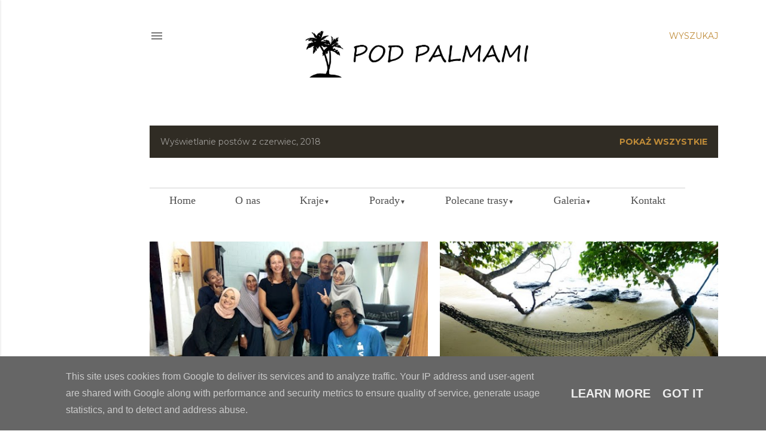

--- FILE ---
content_type: text/html; charset=UTF-8
request_url: https://www.pod-palmami.pl/2018/06/
body_size: 24421
content:
<!DOCTYPE html>
<html dir='ltr' xmlns='http://www.w3.org/1999/xhtml' xmlns:b='http://www.google.com/2005/gml/b' xmlns:data='http://www.google.com/2005/gml/data' xmlns:expr='http://www.google.com/2005/gml/expr'>
<head>
<meta content='width=device-width, initial-scale=1, maximum-scale=1' name='viewport'/>
<meta content='text/html; charset=UTF-8' http-equiv='Content-Type'/>
<title>POD PALMAMI - życie w podróży</title>
<meta content='text/html; charset=UTF-8' http-equiv='Content-Type'/>
<!-- Chrome, Firefox OS and Opera -->
<meta content='#ffffff' name='theme-color'/>
<!-- Windows Phone -->
<meta content='#ffffff' name='msapplication-navbutton-color'/>
<meta content='blogger' name='generator'/>
<link href='https://www.pod-palmami.pl/favicon.ico' rel='icon' type='image/x-icon'/>
<link href='https://www.pod-palmami.pl/2018/06/' rel='canonical'/>
<link rel="alternate" type="application/atom+xml" title="POD PALMAMI - życie w podróży - Atom" href="https://www.pod-palmami.pl/feeds/posts/default" />
<link rel="alternate" type="application/rss+xml" title="POD PALMAMI - życie w podróży - RSS" href="https://www.pod-palmami.pl/feeds/posts/default?alt=rss" />
<link rel="service.post" type="application/atom+xml" title="POD PALMAMI - życie w podróży - Atom" href="https://www.blogger.com/feeds/301310348635245005/posts/default" />
<!--Can't find substitution for tag [blog.ieCssRetrofitLinks]-->
<meta content='Blog podróżniczy. Wrażenia i doświadczenia z podróży. Azja, Australia i nie tylko. Informacje praktyczne, opinie i rekomendacje' name='description'/>
<meta content='https://www.pod-palmami.pl/2018/06/' property='og:url'/>
<meta content='POD PALMAMI - życie w podróży' property='og:title'/>
<meta content='Blog podróżniczy. Wrażenia i doświadczenia z podróży. Azja, Australia i nie tylko. Informacje praktyczne, opinie i rekomendacje' property='og:description'/>
<meta content='https://blogger.googleusercontent.com/img/b/R29vZ2xl/AVvXsEimImlbSF-BD48Fmt9R53qD6lcwnj0bzoeY7CR3Vb7nSRQGDL3zOYW7g8NmltNdfbbvnorn_ApURF4NH75r0IW5zBpVy6xCzQf7U8M-NT-mU25LQI3N9wNRtGJhhDCc8bYHYJv2tIwl_1I/s1600/Main_z+podpisem.jpg' property='og:image'/>
<style type='text/css'>@font-face{font-family:'EB Garamond';font-style:normal;font-weight:400;font-display:swap;src:url(//fonts.gstatic.com/s/ebgaramond/v32/SlGDmQSNjdsmc35JDF1K5E55YMjF_7DPuGi-6_RkCY9_WamXgHlIbvw.woff2)format('woff2');unicode-range:U+0460-052F,U+1C80-1C8A,U+20B4,U+2DE0-2DFF,U+A640-A69F,U+FE2E-FE2F;}@font-face{font-family:'EB Garamond';font-style:normal;font-weight:400;font-display:swap;src:url(//fonts.gstatic.com/s/ebgaramond/v32/SlGDmQSNjdsmc35JDF1K5E55YMjF_7DPuGi-6_RkAI9_WamXgHlIbvw.woff2)format('woff2');unicode-range:U+0301,U+0400-045F,U+0490-0491,U+04B0-04B1,U+2116;}@font-face{font-family:'EB Garamond';font-style:normal;font-weight:400;font-display:swap;src:url(//fonts.gstatic.com/s/ebgaramond/v32/SlGDmQSNjdsmc35JDF1K5E55YMjF_7DPuGi-6_RkCI9_WamXgHlIbvw.woff2)format('woff2');unicode-range:U+1F00-1FFF;}@font-face{font-family:'EB Garamond';font-style:normal;font-weight:400;font-display:swap;src:url(//fonts.gstatic.com/s/ebgaramond/v32/SlGDmQSNjdsmc35JDF1K5E55YMjF_7DPuGi-6_RkB49_WamXgHlIbvw.woff2)format('woff2');unicode-range:U+0370-0377,U+037A-037F,U+0384-038A,U+038C,U+038E-03A1,U+03A3-03FF;}@font-face{font-family:'EB Garamond';font-style:normal;font-weight:400;font-display:swap;src:url(//fonts.gstatic.com/s/ebgaramond/v32/SlGDmQSNjdsmc35JDF1K5E55YMjF_7DPuGi-6_RkC49_WamXgHlIbvw.woff2)format('woff2');unicode-range:U+0102-0103,U+0110-0111,U+0128-0129,U+0168-0169,U+01A0-01A1,U+01AF-01B0,U+0300-0301,U+0303-0304,U+0308-0309,U+0323,U+0329,U+1EA0-1EF9,U+20AB;}@font-face{font-family:'EB Garamond';font-style:normal;font-weight:400;font-display:swap;src:url(//fonts.gstatic.com/s/ebgaramond/v32/SlGDmQSNjdsmc35JDF1K5E55YMjF_7DPuGi-6_RkCo9_WamXgHlIbvw.woff2)format('woff2');unicode-range:U+0100-02BA,U+02BD-02C5,U+02C7-02CC,U+02CE-02D7,U+02DD-02FF,U+0304,U+0308,U+0329,U+1D00-1DBF,U+1E00-1E9F,U+1EF2-1EFF,U+2020,U+20A0-20AB,U+20AD-20C0,U+2113,U+2C60-2C7F,U+A720-A7FF;}@font-face{font-family:'EB Garamond';font-style:normal;font-weight:400;font-display:swap;src:url(//fonts.gstatic.com/s/ebgaramond/v32/SlGDmQSNjdsmc35JDF1K5E55YMjF_7DPuGi-6_RkBI9_WamXgHlI.woff2)format('woff2');unicode-range:U+0000-00FF,U+0131,U+0152-0153,U+02BB-02BC,U+02C6,U+02DA,U+02DC,U+0304,U+0308,U+0329,U+2000-206F,U+20AC,U+2122,U+2191,U+2193,U+2212,U+2215,U+FEFF,U+FFFD;}@font-face{font-family:'Lato';font-style:normal;font-weight:300;font-display:swap;src:url(//fonts.gstatic.com/s/lato/v25/S6u9w4BMUTPHh7USSwaPGQ3q5d0N7w.woff2)format('woff2');unicode-range:U+0100-02BA,U+02BD-02C5,U+02C7-02CC,U+02CE-02D7,U+02DD-02FF,U+0304,U+0308,U+0329,U+1D00-1DBF,U+1E00-1E9F,U+1EF2-1EFF,U+2020,U+20A0-20AB,U+20AD-20C0,U+2113,U+2C60-2C7F,U+A720-A7FF;}@font-face{font-family:'Lato';font-style:normal;font-weight:300;font-display:swap;src:url(//fonts.gstatic.com/s/lato/v25/S6u9w4BMUTPHh7USSwiPGQ3q5d0.woff2)format('woff2');unicode-range:U+0000-00FF,U+0131,U+0152-0153,U+02BB-02BC,U+02C6,U+02DA,U+02DC,U+0304,U+0308,U+0329,U+2000-206F,U+20AC,U+2122,U+2191,U+2193,U+2212,U+2215,U+FEFF,U+FFFD;}@font-face{font-family:'Lato';font-style:normal;font-weight:400;font-display:swap;src:url(//fonts.gstatic.com/s/lato/v25/S6uyw4BMUTPHjxAwXiWtFCfQ7A.woff2)format('woff2');unicode-range:U+0100-02BA,U+02BD-02C5,U+02C7-02CC,U+02CE-02D7,U+02DD-02FF,U+0304,U+0308,U+0329,U+1D00-1DBF,U+1E00-1E9F,U+1EF2-1EFF,U+2020,U+20A0-20AB,U+20AD-20C0,U+2113,U+2C60-2C7F,U+A720-A7FF;}@font-face{font-family:'Lato';font-style:normal;font-weight:400;font-display:swap;src:url(//fonts.gstatic.com/s/lato/v25/S6uyw4BMUTPHjx4wXiWtFCc.woff2)format('woff2');unicode-range:U+0000-00FF,U+0131,U+0152-0153,U+02BB-02BC,U+02C6,U+02DA,U+02DC,U+0304,U+0308,U+0329,U+2000-206F,U+20AC,U+2122,U+2191,U+2193,U+2212,U+2215,U+FEFF,U+FFFD;}@font-face{font-family:'Lato';font-style:normal;font-weight:700;font-display:swap;src:url(//fonts.gstatic.com/s/lato/v25/S6u9w4BMUTPHh6UVSwaPGQ3q5d0N7w.woff2)format('woff2');unicode-range:U+0100-02BA,U+02BD-02C5,U+02C7-02CC,U+02CE-02D7,U+02DD-02FF,U+0304,U+0308,U+0329,U+1D00-1DBF,U+1E00-1E9F,U+1EF2-1EFF,U+2020,U+20A0-20AB,U+20AD-20C0,U+2113,U+2C60-2C7F,U+A720-A7FF;}@font-face{font-family:'Lato';font-style:normal;font-weight:700;font-display:swap;src:url(//fonts.gstatic.com/s/lato/v25/S6u9w4BMUTPHh6UVSwiPGQ3q5d0.woff2)format('woff2');unicode-range:U+0000-00FF,U+0131,U+0152-0153,U+02BB-02BC,U+02C6,U+02DA,U+02DC,U+0304,U+0308,U+0329,U+2000-206F,U+20AC,U+2122,U+2191,U+2193,U+2212,U+2215,U+FEFF,U+FFFD;}@font-face{font-family:'Lora';font-style:normal;font-weight:400;font-display:swap;src:url(//fonts.gstatic.com/s/lora/v37/0QI6MX1D_JOuGQbT0gvTJPa787weuxJMkq18ndeYxZ2JTg.woff2)format('woff2');unicode-range:U+0460-052F,U+1C80-1C8A,U+20B4,U+2DE0-2DFF,U+A640-A69F,U+FE2E-FE2F;}@font-face{font-family:'Lora';font-style:normal;font-weight:400;font-display:swap;src:url(//fonts.gstatic.com/s/lora/v37/0QI6MX1D_JOuGQbT0gvTJPa787weuxJFkq18ndeYxZ2JTg.woff2)format('woff2');unicode-range:U+0301,U+0400-045F,U+0490-0491,U+04B0-04B1,U+2116;}@font-face{font-family:'Lora';font-style:normal;font-weight:400;font-display:swap;src:url(//fonts.gstatic.com/s/lora/v37/0QI6MX1D_JOuGQbT0gvTJPa787weuxI9kq18ndeYxZ2JTg.woff2)format('woff2');unicode-range:U+0302-0303,U+0305,U+0307-0308,U+0310,U+0312,U+0315,U+031A,U+0326-0327,U+032C,U+032F-0330,U+0332-0333,U+0338,U+033A,U+0346,U+034D,U+0391-03A1,U+03A3-03A9,U+03B1-03C9,U+03D1,U+03D5-03D6,U+03F0-03F1,U+03F4-03F5,U+2016-2017,U+2034-2038,U+203C,U+2040,U+2043,U+2047,U+2050,U+2057,U+205F,U+2070-2071,U+2074-208E,U+2090-209C,U+20D0-20DC,U+20E1,U+20E5-20EF,U+2100-2112,U+2114-2115,U+2117-2121,U+2123-214F,U+2190,U+2192,U+2194-21AE,U+21B0-21E5,U+21F1-21F2,U+21F4-2211,U+2213-2214,U+2216-22FF,U+2308-230B,U+2310,U+2319,U+231C-2321,U+2336-237A,U+237C,U+2395,U+239B-23B7,U+23D0,U+23DC-23E1,U+2474-2475,U+25AF,U+25B3,U+25B7,U+25BD,U+25C1,U+25CA,U+25CC,U+25FB,U+266D-266F,U+27C0-27FF,U+2900-2AFF,U+2B0E-2B11,U+2B30-2B4C,U+2BFE,U+3030,U+FF5B,U+FF5D,U+1D400-1D7FF,U+1EE00-1EEFF;}@font-face{font-family:'Lora';font-style:normal;font-weight:400;font-display:swap;src:url(//fonts.gstatic.com/s/lora/v37/0QI6MX1D_JOuGQbT0gvTJPa787weuxIvkq18ndeYxZ2JTg.woff2)format('woff2');unicode-range:U+0001-000C,U+000E-001F,U+007F-009F,U+20DD-20E0,U+20E2-20E4,U+2150-218F,U+2190,U+2192,U+2194-2199,U+21AF,U+21E6-21F0,U+21F3,U+2218-2219,U+2299,U+22C4-22C6,U+2300-243F,U+2440-244A,U+2460-24FF,U+25A0-27BF,U+2800-28FF,U+2921-2922,U+2981,U+29BF,U+29EB,U+2B00-2BFF,U+4DC0-4DFF,U+FFF9-FFFB,U+10140-1018E,U+10190-1019C,U+101A0,U+101D0-101FD,U+102E0-102FB,U+10E60-10E7E,U+1D2C0-1D2D3,U+1D2E0-1D37F,U+1F000-1F0FF,U+1F100-1F1AD,U+1F1E6-1F1FF,U+1F30D-1F30F,U+1F315,U+1F31C,U+1F31E,U+1F320-1F32C,U+1F336,U+1F378,U+1F37D,U+1F382,U+1F393-1F39F,U+1F3A7-1F3A8,U+1F3AC-1F3AF,U+1F3C2,U+1F3C4-1F3C6,U+1F3CA-1F3CE,U+1F3D4-1F3E0,U+1F3ED,U+1F3F1-1F3F3,U+1F3F5-1F3F7,U+1F408,U+1F415,U+1F41F,U+1F426,U+1F43F,U+1F441-1F442,U+1F444,U+1F446-1F449,U+1F44C-1F44E,U+1F453,U+1F46A,U+1F47D,U+1F4A3,U+1F4B0,U+1F4B3,U+1F4B9,U+1F4BB,U+1F4BF,U+1F4C8-1F4CB,U+1F4D6,U+1F4DA,U+1F4DF,U+1F4E3-1F4E6,U+1F4EA-1F4ED,U+1F4F7,U+1F4F9-1F4FB,U+1F4FD-1F4FE,U+1F503,U+1F507-1F50B,U+1F50D,U+1F512-1F513,U+1F53E-1F54A,U+1F54F-1F5FA,U+1F610,U+1F650-1F67F,U+1F687,U+1F68D,U+1F691,U+1F694,U+1F698,U+1F6AD,U+1F6B2,U+1F6B9-1F6BA,U+1F6BC,U+1F6C6-1F6CF,U+1F6D3-1F6D7,U+1F6E0-1F6EA,U+1F6F0-1F6F3,U+1F6F7-1F6FC,U+1F700-1F7FF,U+1F800-1F80B,U+1F810-1F847,U+1F850-1F859,U+1F860-1F887,U+1F890-1F8AD,U+1F8B0-1F8BB,U+1F8C0-1F8C1,U+1F900-1F90B,U+1F93B,U+1F946,U+1F984,U+1F996,U+1F9E9,U+1FA00-1FA6F,U+1FA70-1FA7C,U+1FA80-1FA89,U+1FA8F-1FAC6,U+1FACE-1FADC,U+1FADF-1FAE9,U+1FAF0-1FAF8,U+1FB00-1FBFF;}@font-face{font-family:'Lora';font-style:normal;font-weight:400;font-display:swap;src:url(//fonts.gstatic.com/s/lora/v37/0QI6MX1D_JOuGQbT0gvTJPa787weuxJOkq18ndeYxZ2JTg.woff2)format('woff2');unicode-range:U+0102-0103,U+0110-0111,U+0128-0129,U+0168-0169,U+01A0-01A1,U+01AF-01B0,U+0300-0301,U+0303-0304,U+0308-0309,U+0323,U+0329,U+1EA0-1EF9,U+20AB;}@font-face{font-family:'Lora';font-style:normal;font-weight:400;font-display:swap;src:url(//fonts.gstatic.com/s/lora/v37/0QI6MX1D_JOuGQbT0gvTJPa787weuxJPkq18ndeYxZ2JTg.woff2)format('woff2');unicode-range:U+0100-02BA,U+02BD-02C5,U+02C7-02CC,U+02CE-02D7,U+02DD-02FF,U+0304,U+0308,U+0329,U+1D00-1DBF,U+1E00-1E9F,U+1EF2-1EFF,U+2020,U+20A0-20AB,U+20AD-20C0,U+2113,U+2C60-2C7F,U+A720-A7FF;}@font-face{font-family:'Lora';font-style:normal;font-weight:400;font-display:swap;src:url(//fonts.gstatic.com/s/lora/v37/0QI6MX1D_JOuGQbT0gvTJPa787weuxJBkq18ndeYxZ0.woff2)format('woff2');unicode-range:U+0000-00FF,U+0131,U+0152-0153,U+02BB-02BC,U+02C6,U+02DA,U+02DC,U+0304,U+0308,U+0329,U+2000-206F,U+20AC,U+2122,U+2191,U+2193,U+2212,U+2215,U+FEFF,U+FFFD;}@font-face{font-family:'Montserrat';font-style:normal;font-weight:400;font-display:swap;src:url(//fonts.gstatic.com/s/montserrat/v31/JTUSjIg1_i6t8kCHKm459WRhyyTh89ZNpQ.woff2)format('woff2');unicode-range:U+0460-052F,U+1C80-1C8A,U+20B4,U+2DE0-2DFF,U+A640-A69F,U+FE2E-FE2F;}@font-face{font-family:'Montserrat';font-style:normal;font-weight:400;font-display:swap;src:url(//fonts.gstatic.com/s/montserrat/v31/JTUSjIg1_i6t8kCHKm459W1hyyTh89ZNpQ.woff2)format('woff2');unicode-range:U+0301,U+0400-045F,U+0490-0491,U+04B0-04B1,U+2116;}@font-face{font-family:'Montserrat';font-style:normal;font-weight:400;font-display:swap;src:url(//fonts.gstatic.com/s/montserrat/v31/JTUSjIg1_i6t8kCHKm459WZhyyTh89ZNpQ.woff2)format('woff2');unicode-range:U+0102-0103,U+0110-0111,U+0128-0129,U+0168-0169,U+01A0-01A1,U+01AF-01B0,U+0300-0301,U+0303-0304,U+0308-0309,U+0323,U+0329,U+1EA0-1EF9,U+20AB;}@font-face{font-family:'Montserrat';font-style:normal;font-weight:400;font-display:swap;src:url(//fonts.gstatic.com/s/montserrat/v31/JTUSjIg1_i6t8kCHKm459WdhyyTh89ZNpQ.woff2)format('woff2');unicode-range:U+0100-02BA,U+02BD-02C5,U+02C7-02CC,U+02CE-02D7,U+02DD-02FF,U+0304,U+0308,U+0329,U+1D00-1DBF,U+1E00-1E9F,U+1EF2-1EFF,U+2020,U+20A0-20AB,U+20AD-20C0,U+2113,U+2C60-2C7F,U+A720-A7FF;}@font-face{font-family:'Montserrat';font-style:normal;font-weight:400;font-display:swap;src:url(//fonts.gstatic.com/s/montserrat/v31/JTUSjIg1_i6t8kCHKm459WlhyyTh89Y.woff2)format('woff2');unicode-range:U+0000-00FF,U+0131,U+0152-0153,U+02BB-02BC,U+02C6,U+02DA,U+02DC,U+0304,U+0308,U+0329,U+2000-206F,U+20AC,U+2122,U+2191,U+2193,U+2212,U+2215,U+FEFF,U+FFFD;}@font-face{font-family:'Montserrat';font-style:normal;font-weight:700;font-display:swap;src:url(//fonts.gstatic.com/s/montserrat/v31/JTUSjIg1_i6t8kCHKm459WRhyyTh89ZNpQ.woff2)format('woff2');unicode-range:U+0460-052F,U+1C80-1C8A,U+20B4,U+2DE0-2DFF,U+A640-A69F,U+FE2E-FE2F;}@font-face{font-family:'Montserrat';font-style:normal;font-weight:700;font-display:swap;src:url(//fonts.gstatic.com/s/montserrat/v31/JTUSjIg1_i6t8kCHKm459W1hyyTh89ZNpQ.woff2)format('woff2');unicode-range:U+0301,U+0400-045F,U+0490-0491,U+04B0-04B1,U+2116;}@font-face{font-family:'Montserrat';font-style:normal;font-weight:700;font-display:swap;src:url(//fonts.gstatic.com/s/montserrat/v31/JTUSjIg1_i6t8kCHKm459WZhyyTh89ZNpQ.woff2)format('woff2');unicode-range:U+0102-0103,U+0110-0111,U+0128-0129,U+0168-0169,U+01A0-01A1,U+01AF-01B0,U+0300-0301,U+0303-0304,U+0308-0309,U+0323,U+0329,U+1EA0-1EF9,U+20AB;}@font-face{font-family:'Montserrat';font-style:normal;font-weight:700;font-display:swap;src:url(//fonts.gstatic.com/s/montserrat/v31/JTUSjIg1_i6t8kCHKm459WdhyyTh89ZNpQ.woff2)format('woff2');unicode-range:U+0100-02BA,U+02BD-02C5,U+02C7-02CC,U+02CE-02D7,U+02DD-02FF,U+0304,U+0308,U+0329,U+1D00-1DBF,U+1E00-1E9F,U+1EF2-1EFF,U+2020,U+20A0-20AB,U+20AD-20C0,U+2113,U+2C60-2C7F,U+A720-A7FF;}@font-face{font-family:'Montserrat';font-style:normal;font-weight:700;font-display:swap;src:url(//fonts.gstatic.com/s/montserrat/v31/JTUSjIg1_i6t8kCHKm459WlhyyTh89Y.woff2)format('woff2');unicode-range:U+0000-00FF,U+0131,U+0152-0153,U+02BB-02BC,U+02C6,U+02DA,U+02DC,U+0304,U+0308,U+0329,U+2000-206F,U+20AC,U+2122,U+2191,U+2193,U+2212,U+2215,U+FEFF,U+FFFD;}</style>
<style id='page-skin-1' type='text/css'><!--
/*! normalize.css v3.0.1 | MIT License | git.io/normalize */html{font-family:sans-serif;-ms-text-size-adjust:100%;-webkit-text-size-adjust:100%}body{margin:0}article,aside,details,figcaption,figure,footer,header,hgroup,main,nav,section,summary{display:block}audio,canvas,progress,video{display:inline-block;vertical-align:baseline}audio:not([controls]){display:none;height:0}[hidden],template{display:none}a{background:transparent}a:active,a:hover{outline:0}abbr[title]{border-bottom:1px dotted}b,strong{font-weight:bold}dfn{font-style:italic}h1{font-size:2em;margin:.67em 0}mark{background:#ff0;color:#000}small{font-size:80%}sub,sup{font-size:75%;line-height:0;position:relative;vertical-align:baseline}sup{top:-0.5em}sub{bottom:-0.25em}img{border:0}svg:not(:root){overflow:hidden}figure{margin:1em 40px}hr{-moz-box-sizing:content-box;box-sizing:content-box;height:0}pre{overflow:auto}code,kbd,pre,samp{font-family:monospace,monospace;font-size:1em}button,input,optgroup,select,textarea{color:inherit;font:inherit;margin:0}button{overflow:visible}button,select{text-transform:none}button,html input[type="button"],input[type="reset"],input[type="submit"]{-webkit-appearance:button;cursor:pointer}button[disabled],html input[disabled]{cursor:default}button::-moz-focus-inner,input::-moz-focus-inner{border:0;padding:0}input{line-height:normal}input[type="checkbox"],input[type="radio"]{box-sizing:border-box;padding:0}input[type="number"]::-webkit-inner-spin-button,input[type="number"]::-webkit-outer-spin-button{height:auto}input[type="search"]{-webkit-appearance:textfield;-moz-box-sizing:content-box;-webkit-box-sizing:content-box;box-sizing:content-box}input[type="search"]::-webkit-search-cancel-button,input[type="search"]::-webkit-search-decoration{-webkit-appearance:none}fieldset{border:1px solid #c0c0c0;margin:0 2px;padding:.35em .625em .75em}legend{border:0;padding:0}textarea{overflow:auto}optgroup{font-weight:bold}table{border-collapse:collapse;border-spacing:0}td,th{padding:0}
/*!************************************************
* Blogger Template Style
* Name: Soho
**************************************************/
body
{
overflow-wrap:break-word;
word-break:break-word;
word-wrap:break-word
}
.hidden{
display:none
}
.invisible{
visibility:hidden
}
.container::after,.float-container::after{
clear:both;
content:'';
display:table
}
.clearboth{
clear:both
}
#comments .comment .comment-actions,.subscribe-popup .FollowByEmail .follow-by-email-submit{
background:0 0;
border:0;
box-shadow:none;
color:#bf8b38;
cursor:pointer;
font-size:14px;
font-weight:700;
outline:0;
text-decoration:none;
text-transform:uppercase;
width:auto
}
.dim-overlay{
background-color:rgba(0,0,0,.54);
height:100vh;
left:0;
position:fixed;
top:0;
width:100%
}
#sharing-dim-overlay{
background-color:transparent
}
input::-ms-clear{
display:none
}
.blogger-logo,.svg-icon-24.blogger-logo{
fill:#ff9800;
opacity:1
}
.loading-spinner-large{
-webkit-animation:mspin-rotate 1.568s infinite linear;
animation:mspin-rotate 1.568s infinite linear;
height:48px;
overflow:hidden;
position:absolute;
width:48px;
z-index:200
}
.loading-spinner-large>div{
-webkit-animation:mspin-revrot 5332ms infinite steps(4);
animation:mspin-revrot 5332ms infinite steps(4)
}
.loading-spinner-large>div>div{
-webkit-animation:mspin-singlecolor-large-film 1333ms infinite steps(81);
animation:mspin-singlecolor-large-film 1333ms infinite steps(81);
background-size:100%;
height:48px;
width:3888px
}
.mspin-black-large>div>div,.mspin-grey_54-large>div>div{
background-image:url(https://www.blogblog.com/indie/mspin_black_large.svg)
}
.mspin-white-large>div>div{
background-image:url(https://www.blogblog.com/indie/mspin_white_large.svg)
}
.mspin-grey_54-large{
opacity:.54
}
@-webkit-keyframes mspin-singlecolor-large-film{
from{
-webkit-transform:translateX(0);
transform:translateX(0)
}
to{
-webkit-transform:translateX(-3888px);
transform:translateX(-3888px)
}
}
@keyframes mspin-singlecolor-large-film{
from{
-webkit-transform:translateX(0);
transform:translateX(0)
}
to{
-webkit-transform:translateX(-3888px);
transform:translateX(-3888px)
}
}
@-webkit-keyframes mspin-rotate{
from{
-webkit-transform:rotate(0);
transform:rotate(0)
}
to{
-webkit-transform:rotate(360deg);
transform:rotate(360deg)
}
}
@keyframes mspin-rotate{
from{
-webkit-transform:rotate(0);
transform:rotate(0)
}
to{
-webkit-transform:rotate(360deg);
transform:rotate(360deg)
}
}
@-webkit-keyframes mspin-revrot{
from{
-webkit-transform:rotate(0);
transform:rotate(0)
}
to{
-webkit-transform:rotate(-360deg);
transform:rotate(-360deg)
}
}
@keyframes mspin-revrot{
from{
-webkit-transform:rotate(0);
transform:rotate(0)
}
to{
-webkit-transform:rotate(-360deg);
transform:rotate(-360deg)
}
}
.skip-navigation{
background-color:#fff;
box-sizing:border-box;
color:#000;
display:block;
height:0;
left:0;
line-height:50px;
overflow:hidden;
padding-top:0;
position:fixed;
text-align:center;
top:0;
-webkit-transition:box-shadow .3s,height .3s,padding-top .3s;
transition:box-shadow .3s,height .3s,padding-top .3s;
width:100%;
z-index:900
}
.skip-navigation:focus{
box-shadow:0 4px 5px 0 rgba(0,0,0,.14),0 1px 10px 0 rgba(0,0,0,.12),0 2px 4px -1px rgba(0,0,0,.2);
height:50px
}
#main{
outline:0
}
.main-heading{
position:absolute;
clip:rect(1px,1px,1px,1px);
padding:0;
border:0;
height:1px;
width:1px;
overflow:hidden
}
.Attribution{
margin-top:1em;
text-align:center
}
.Attribution .blogger img,.Attribution .blogger svg{
vertical-align:bottom
}
.Attribution .blogger img{
margin-right:.5em
}
.Attribution div{
line-height:24px;
margin-top:.5em
}
.Attribution .copyright,.Attribution .image-attribution{
font-size:.7em;
margin-top:1.5em
}
.BLOG_mobile_video_class{
display:none
}
.bg-photo{
background-attachment:scroll!important
}
body .CSS_LIGHTBOX{
z-index:900
}
.extendable .show-less,.extendable .show-more{
border-color:#bf8b38;
color:#bf8b38;
margin-top:8px
}
.extendable .show-less.hidden,.extendable .show-more.hidden{
display:none
}
.inline-ad{
display:none;
max-width:100%;
overflow:hidden
}
.adsbygoogle{
display:block
}
#cookieChoiceInfo{
bottom:0;
top:auto
}
iframe.b-hbp-video{
border:0
}
.post-body img{
max-width:100%
}
.post-body iframe{
max-width:100%
}
.post-body a[imageanchor="1"]{
display:inline-block
}
.byline{
margin-right:1em
}
.byline:last-child{
margin-right:0
}
.link-copied-dialog{
max-width:520px;
outline:0
}
.link-copied-dialog .modal-dialog-buttons{
margin-top:8px
}
.link-copied-dialog .goog-buttonset-default{
background:0 0;
border:0
}
.link-copied-dialog .goog-buttonset-default:focus{
outline:0
}
.paging-control-container{
margin-bottom:16px
}
.paging-control-container .paging-control{
display:inline-block
}
.paging-control-container .comment-range-text::after,.paging-control-container .paging-control{
color:#bf8b38
}
.paging-control-container .comment-range-text,.paging-control-container .paging-control{
margin-right:8px
}
.paging-control-container .comment-range-text::after,.paging-control-container .paging-control::after{
content:'\00B7';
cursor:default;
padding-left:8px;
pointer-events:none
}
.paging-control-container .comment-range-text:last-child::after,.paging-control-container .paging-control:last-child::after{
content:none
}
.byline.reactions iframe{
height:20px
}
.b-notification{
color:#000;
background-color:#fff;
border-bottom:solid 1px #000;
box-sizing:border-box;
padding:16px 32px;
text-align:center
}
.b-notification.visible{
-webkit-transition:margin-top .3s cubic-bezier(.4,0,.2,1);
transition:margin-top .3s cubic-bezier(.4,0,.2,1)
}
.b-notification.invisible{
position:absolute
}
.b-notification-close{
position:absolute;
right:8px;
top:8px
}
.no-posts-message{
line-height:40px;
text-align:center
}
@media screen and (max-width:1190px){
body.item-view .post-body a[imageanchor="1"][style*="float: left;"],body.item-view .post-body a[imageanchor="1"][style*="float: right;"]{
float:none!important;
clear:none!important
}
body.item-view .post-body a[imageanchor="1"] img{
display:block;
height:auto;
margin:0 auto
}
body.item-view .post-body>.separator:first-child>a[imageanchor="1"]:first-child{
margin-top:20px
}
.post-body a[imageanchor]{
display:block
}
body.item-view .post-body a[imageanchor="1"]{
margin-left:0!important;
margin-right:0!important
}
body.item-view .post-body a[imageanchor="1"]+a[imageanchor="1"]{
margin-top:16px
}
}
.item-control{
display:none
}
#comments{
border-top:1px dashed rgba(0,0,0,.54);
margin-top:20px;
padding:20px
}
#comments .comment-thread ol{
margin:0;
padding-left:0;
padding-left:0
}
#comments .comment .comment-replybox-single,#comments .comment-thread .comment-replies{
margin-left:60px
}
#comments .comment-thread .thread-count{
display:none
}
#comments .comment{
list-style-type:none;
padding:0 0 30px;
position:relative
}
#comments .comment .comment{
padding-bottom:8px
}
.comment .avatar-image-container{
position:absolute
}
.comment .avatar-image-container img{
border-radius:50%
}
.avatar-image-container svg,.comment .avatar-image-container .avatar-icon{
border-radius:50%;
border:solid 1px #000000;
box-sizing:border-box;
fill:#000000;
height:35px;
margin:0;
padding:7px;
width:35px
}
.comment .comment-block{
margin-top:10px;
margin-left:60px;
padding-bottom:0
}
#comments .comment-author-header-wrapper{
margin-left:40px
}
#comments .comment .thread-expanded .comment-block{
padding-bottom:20px
}
#comments .comment .comment-header .user,#comments .comment .comment-header .user a{
color:#000000;
font-style:normal;
font-weight:700
}
#comments .comment .comment-actions{
bottom:0;
margin-bottom:15px;
position:absolute
}
#comments .comment .comment-actions>*{
margin-right:8px
}
#comments .comment .comment-header .datetime{
bottom:0;
color:rgba(0, 0, 0, 0.54);
display:inline-block;
font-size:13px;
font-style:italic;
margin-left:8px
}
#comments .comment .comment-footer .comment-timestamp a,#comments .comment .comment-header .datetime a{
color:rgba(0, 0, 0, 0.54)
}
#comments .comment .comment-content,.comment .comment-body{
margin-top:12px;
word-break:break-word
}
.comment-body{
margin-bottom:12px
}
#comments.embed[data-num-comments="0"]{
border:0;
margin-top:0;
padding-top:0
}
#comments.embed[data-num-comments="0"] #comment-post-message,#comments.embed[data-num-comments="0"] div.comment-form>p,#comments.embed[data-num-comments="0"] p.comment-footer{
display:none
}
#comment-editor-src{
display:none
}
.comments .comments-content .loadmore.loaded{
max-height:0;
opacity:0;
overflow:hidden
}
.extendable .remaining-items{
height:0;
overflow:hidden;
-webkit-transition:height .3s cubic-bezier(.4,0,.2,1);
transition:height .3s cubic-bezier(.4,0,.2,1)
}
.extendable .remaining-items.expanded{
height:auto
}
.svg-icon-24,.svg-icon-24-button{
cursor:pointer;
height:24px;
width:24px;
min-width:24px
}
.touch-icon{
margin:-12px;
padding:12px
}
.touch-icon:active,.touch-icon:focus{
background-color:rgba(153,153,153,.4);
border-radius:50%
}
svg:not(:root).touch-icon{
overflow:visible
}
html[dir=rtl] .rtl-reversible-icon{
-webkit-transform:scaleX(-1);
-ms-transform:scaleX(-1);
transform:scaleX(-1)
}
.svg-icon-24-button,.touch-icon-button{
background:0 0;
border:0;
margin:0;
outline:0;
padding:0
}
.touch-icon-button .touch-icon:active,.touch-icon-button .touch-icon:focus{
background-color:transparent
}
.touch-icon-button:active .touch-icon,.touch-icon-button:focus .touch-icon{
background-color:rgba(153,153,153,.4);
border-radius:50%
}
.Profile .default-avatar-wrapper .avatar-icon{
border-radius:50%;
border:solid 1px #000000;
box-sizing:border-box;
fill:#000000;
margin:0
}
.Profile .individual .default-avatar-wrapper .avatar-icon{
padding:25px
}
.Profile .individual .avatar-icon,.Profile .individual .profile-img{
height:120px;
width:120px
}
.Profile .team .default-avatar-wrapper .avatar-icon{
padding:8px
}
.Profile .team .avatar-icon,.Profile .team .default-avatar-wrapper,.Profile .team .profile-img{
height:40px;
width:40px
}
.snippet-container{
margin:0;
position:relative;
overflow:hidden
}
.snippet-fade{
bottom:0;
box-sizing:border-box;
position:absolute;
width:96px
}
.snippet-fade{
right:0
}
.snippet-fade:after{
content:'\2026'
}
.snippet-fade:after{
float:right
}
.centered-top-container.sticky{
left:0;
position:fixed;
right:0;
top:0;
width:auto;
z-index:50;
-webkit-transition-property:opacity,-webkit-transform;
transition-property:opacity,-webkit-transform;
transition-property:transform,opacity;
transition-property:transform,opacity,-webkit-transform;
-webkit-transition-duration:.2s;
transition-duration:.2s;
-webkit-transition-timing-function:cubic-bezier(.4,0,.2,1);
transition-timing-function:cubic-bezier(.4,0,.2,1)
}
.centered-top-placeholder{
display:none
}
.collapsed-header .centered-top-placeholder{
display:block
}
.centered-top-container .Header .replaced h1,.centered-top-placeholder .Header .replaced h1{
display:none
}
.centered-top-container.sticky .Header .replaced h1{
display:block
}
.centered-top-container.sticky .Header .header-widget{
background:0 0
}
.centered-top-container.sticky .Header .header-image-wrapper{
display:none
}
.centered-top-container img,.centered-top-placeholder img{
max-width:100%
}
.collapsible{
-webkit-transition:height .3s cubic-bezier(.4,0,.2,1);
transition:height .3s cubic-bezier(.4,0,.2,1)
}
.collapsible,.collapsible>summary{
display:block;
overflow:hidden
}
.collapsible>:not(summary){
display:none
}
.collapsible[open]>:not(summary){
display:block
}
.collapsible:focus,.collapsible>summary:focus{
outline:0
}
.collapsible>summary{
cursor:pointer;
display:block;
padding:0
}
.collapsible:focus>summary,.collapsible>summary:focus{
background-color:transparent
}
.collapsible>summary::-webkit-details-marker{
display:none
}
.collapsible-title{
-webkit-box-align:center;
-webkit-align-items:center;
-ms-flex-align:center;
align-items:center;
display:-webkit-box;
display:-webkit-flex;
display:-ms-flexbox;
display:flex
}
.collapsible-title .title{
-webkit-box-flex:1;
-webkit-flex:1 1 auto;
-ms-flex:1 1 auto;
flex:1 1 auto;
-webkit-box-ordinal-group:1;
-webkit-order:0;
-ms-flex-order:0;
order:0;
overflow:hidden;
text-overflow:ellipsis;
white-space:nowrap
}
.collapsible-title .chevron-down,.collapsible[open] .collapsible-title .chevron-up{
display:block
}
.collapsible-title .chevron-up,.collapsible[open] .collapsible-title .chevron-down{
display:none
}
.flat-button{
cursor:pointer;
display:inline-block;
font-weight:700;
text-transform:uppercase;
border-radius:2px;
padding:8px;
margin:-8px
}
.flat-icon-button{
background:0 0;
border:0;
margin:0;
outline:0;
padding:0;
margin:-12px;
padding:12px;
cursor:pointer;
box-sizing:content-box;
display:inline-block;
line-height:0
}
.flat-icon-button,.flat-icon-button .splash-wrapper{
border-radius:50%
}
.flat-icon-button .splash.animate{
-webkit-animation-duration:.3s;
animation-duration:.3s
}
.overflowable-container{
max-height:28px;
overflow:hidden;
position:relative
}
.overflow-button{
cursor:pointer
}
#overflowable-dim-overlay{
background:0 0
}
.overflow-popup{
box-shadow:0 2px 2px 0 rgba(0,0,0,.14),0 3px 1px -2px rgba(0,0,0,.2),0 1px 5px 0 rgba(0,0,0,.12);
background-color:#ffffff;
left:0;
max-width:calc(100% - 32px);
position:absolute;
top:0;
visibility:hidden;
z-index:101
}
.overflow-popup ul{
list-style:none
}
.overflow-popup .tabs li,.overflow-popup li{
display:block;
height:auto
}
.overflow-popup .tabs li{
padding-left:0;
padding-right:0
}
.overflow-button.hidden,.overflow-popup .tabs li.hidden,.overflow-popup li.hidden{
display:none
}
.search{
display:-webkit-box;
display:-webkit-flex;
display:-ms-flexbox;
display:flex;
line-height:24px;
width:24px
}
.search.focused{
width:100%
}
.search.focused .section{
width:100%
}
.search form{
z-index:101
}
.search h3{
display:none
}
.search form{
display:-webkit-box;
display:-webkit-flex;
display:-ms-flexbox;
display:flex;
-webkit-box-flex:1;
-webkit-flex:1 0 0;
-ms-flex:1 0 0px;
flex:1 0 0;
border-bottom:solid 1px transparent;
padding-bottom:8px
}
.search form>*{
display:none
}
.search.focused form>*{
display:block
}
.search .search-input label{
display:none
}
.centered-top-placeholder.cloned .search form{
z-index:30
}
.search.focused form{
border-color:rgba(0, 0, 0, 0.54);
position:relative;
width:auto
}
.collapsed-header .centered-top-container .search.focused form{
border-bottom-color:transparent
}
.search-expand{
-webkit-box-flex:0;
-webkit-flex:0 0 auto;
-ms-flex:0 0 auto;
flex:0 0 auto
}
.search-expand-text{
display:none
}
.search-close{
display:inline;
vertical-align:middle
}
.search-input{
-webkit-box-flex:1;
-webkit-flex:1 0 1px;
-ms-flex:1 0 1px;
flex:1 0 1px
}
.search-input input{
background:0 0;
border:0;
box-sizing:border-box;
color:rgba(0, 0, 0, 0.54);
display:inline-block;
outline:0;
width:calc(100% - 48px)
}
.search-input input.no-cursor{
color:transparent;
text-shadow:0 0 0 rgba(0, 0, 0, 0.54)
}
.collapsed-header .centered-top-container .search-action,.collapsed-header .centered-top-container .search-input input{
color:rgba(0, 0, 0, 0.54)
}
.collapsed-header .centered-top-container .search-input input.no-cursor{
color:transparent;
text-shadow:0 0 0 rgba(0, 0, 0, 0.54)
}
.collapsed-header .centered-top-container .search-input input.no-cursor:focus,.search-input input.no-cursor:focus{
outline:0
}
.search-focused>*{
visibility:hidden
}
.search-focused .search,.search-focused .search-icon{
visibility:visible
}
.search.focused .search-action{
display:block
}
.search.focused .search-action:disabled{
opacity:.3
}
.widget.Sharing .sharing-button{
display:none
}
.widget.Sharing .sharing-buttons li{
padding:0
}
.widget.Sharing .sharing-buttons li span{
display:none
}
.post-share-buttons{
position:relative
}
.centered-bottom .share-buttons .svg-icon-24,.share-buttons .svg-icon-24{
fill:#000000
}
.sharing-open.touch-icon-button:active .touch-icon,.sharing-open.touch-icon-button:focus .touch-icon{
background-color:transparent
}
.share-buttons{
background-color:#ffffff;
border-radius:2px;
box-shadow:0 2px 2px 0 rgba(0,0,0,.14),0 3px 1px -2px rgba(0,0,0,.2),0 1px 5px 0 rgba(0,0,0,.12);
color:#000000;
list-style:none;
margin:0;
padding:8px 0;
position:absolute;
top:-11px;
min-width:200px;
z-index:101
}
.share-buttons.hidden{
display:none
}
.sharing-button{
background:0 0;
border:0;
margin:0;
outline:0;
padding:0;
cursor:pointer
}
.share-buttons li{
margin:0;
height:48px
}
.share-buttons li:last-child{
margin-bottom:0
}
.share-buttons li .sharing-platform-button{
box-sizing:border-box;
cursor:pointer;
display:block;
height:100%;
margin-bottom:0;
padding:0 16px;
position:relative;
width:100%
}
.share-buttons li .sharing-platform-button:focus,.share-buttons li .sharing-platform-button:hover{
background-color:rgba(128,128,128,.1);
outline:0
}
.share-buttons li svg[class*=" sharing-"],.share-buttons li svg[class^=sharing-]{
position:absolute;
top:10px
}
.share-buttons li span.sharing-platform-button{
position:relative;
top:0
}
.share-buttons li .platform-sharing-text{
display:block;
font-size:16px;
line-height:48px;
white-space:nowrap
}
.share-buttons li .platform-sharing-text{
margin-left:56px
}
.sidebar-container{
background-color:#f7f7f7;
max-width:320px;
overflow-y:auto;
-webkit-transition-property:-webkit-transform;
transition-property:-webkit-transform;
transition-property:transform;
transition-property:transform,-webkit-transform;
-webkit-transition-duration:.3s;
transition-duration:.3s;
-webkit-transition-timing-function:cubic-bezier(0,0,.2,1);
transition-timing-function:cubic-bezier(0,0,.2,1);
width:320px;
z-index:101;
-webkit-overflow-scrolling:touch
}
.sidebar-container .navigation{
line-height:0;
padding:16px
}
.sidebar-container .sidebar-back{
cursor:pointer
}
.sidebar-container .widget{
background:0 0;
margin:0 16px;
padding:16px 0
}
.sidebar-container .widget .title{
color:rgba(0, 0, 0, 0.54);
margin:0
}
.sidebar-container .widget ul{
list-style:none;
margin:0;
padding:0
}
.sidebar-container .widget ul ul{
margin-left:1em
}
.sidebar-container .widget li{
font-size:16px;
line-height:normal
}
.sidebar-container .widget+.widget{
border-top:1px dashed rgba(0, 0, 0, 0.54)
}
.BlogArchive li{
margin:16px 0
}
.BlogArchive li:last-child{
margin-bottom:0
}
.Label li a{
display:inline-block
}
.BlogArchive .post-count,.Label .label-count{
float:right;
margin-left:.25em
}
.BlogArchive .post-count::before,.Label .label-count::before{
content:'('
}
.BlogArchive .post-count::after,.Label .label-count::after{
content:')'
}
.widget.Translate .skiptranslate>div{
display:block!important
}
.widget.Profile .profile-link{
display:-webkit-box;
display:-webkit-flex;
display:-ms-flexbox;
display:flex
}
.widget.Profile .team-member .default-avatar-wrapper,.widget.Profile .team-member .profile-img{
-webkit-box-flex:0;
-webkit-flex:0 0 auto;
-ms-flex:0 0 auto;
flex:0 0 auto;
margin-right:1em
}
.widget.Profile .individual .profile-link{
-webkit-box-orient:vertical;
-webkit-box-direction:normal;
-webkit-flex-direction:column;
-ms-flex-direction:column;
flex-direction:column
}
.widget.Profile .team .profile-link .profile-name{
-webkit-align-self:center;
-ms-flex-item-align:center;
-ms-grid-row-align:center;
align-self:center;
display:block;
-webkit-box-flex:1;
-webkit-flex:1 1 auto;
-ms-flex:1 1 auto;
flex:1 1 auto
}
.dim-overlay{
background-color:rgba(0,0,0,.54);
z-index:100
}
body.sidebar-visible{
overflow-y:hidden
}
@media screen and (max-width:1449px){
.sidebar-container{
bottom:0;
position:fixed;
top:0;
left:0;
right:auto
}
.sidebar-container.sidebar-invisible{
-webkit-transition-timing-function:cubic-bezier(.4,0,.6,1);
transition-timing-function:cubic-bezier(.4,0,.6,1)
}
html[dir=ltr] .sidebar-container.sidebar-invisible{
-webkit-transform:translateX(-320px);
-ms-transform:translateX(-320px);
transform:translateX(-320px)
}
html[dir=rtl] .sidebar-container.sidebar-invisible{
-webkit-transform:translateX(320px);
-ms-transform:translateX(320px);
transform:translateX(320px)
}
}
@media screen and (min-width:1450px){
.sidebar-container{
position:absolute;
top:0;
left:0;
right:auto
}
.sidebar-container .navigation{
display:none
}
}
.dialog{
box-shadow:0 2px 2px 0 rgba(0,0,0,.14),0 3px 1px -2px rgba(0,0,0,.2),0 1px 5px 0 rgba(0,0,0,.12);
background:#ffffff;
box-sizing:border-box;
color:#000000;
padding:30px;
position:fixed;
text-align:center;
width:calc(100% - 24px);
z-index:101
}
.dialog input[type=email],.dialog input[type=text]{
background-color:transparent;
border:0;
border-bottom:solid 1px rgba(0,0,0,.12);
color:#000000;
display:block;
font-family:EB Garamond, serif;
font-size:16px;
line-height:24px;
margin:auto;
padding-bottom:7px;
outline:0;
text-align:center;
width:100%
}
.dialog input[type=email]::-webkit-input-placeholder,.dialog input[type=text]::-webkit-input-placeholder{
color:#000000
}
.dialog input[type=email]::-moz-placeholder,.dialog input[type=text]::-moz-placeholder{
color:#000000
}
.dialog input[type=email]:-ms-input-placeholder,.dialog input[type=text]:-ms-input-placeholder{
color:#000000
}
.dialog input[type=email]::placeholder,.dialog input[type=text]::placeholder{
color:#000000
}
.dialog input[type=email]:focus,.dialog input[type=text]:focus{
border-bottom:solid 2px #bf8b38;
padding-bottom:6px
}
.dialog input.no-cursor{
color:transparent;
text-shadow:0 0 0 #000000
}
.dialog input.no-cursor:focus{
outline:0
}
.dialog input.no-cursor:focus{
outline:0
}
.dialog input[type=submit]{
font-family:EB Garamond, serif
}
.dialog .goog-buttonset-default{
color:#bf8b38
}
.subscribe-popup{
max-width:364px
}
.subscribe-popup h3{
color:#000000;
font-size:1.8em;
margin-top:0
}
.subscribe-popup .FollowByEmail h3{
display:none
}
.subscribe-popup .FollowByEmail .follow-by-email-submit{
color:#bf8b38;
display:inline-block;
margin:0 auto;
margin-top:24px;
width:auto;
white-space:normal
}
.subscribe-popup .FollowByEmail .follow-by-email-submit:disabled{
cursor:default;
opacity:.3
}
@media (max-width:800px){
.blog-name div.widget.Subscribe{
margin-bottom:16px
}
body.item-view .blog-name div.widget.Subscribe{
margin:8px auto 16px auto;
width:100%
}
}
body#layout .bg-photo,body#layout .bg-photo-overlay{
display:none
}
body#layout .page_body{
padding:0;
position:relative;
top:0
}
body#layout .page{
display:inline-block;
left:inherit;
position:relative;
vertical-align:top;
width:540px
}
body#layout .centered{
max-width:954px
}
body#layout .navigation{
display:none
}
body#layout .sidebar-container{
display:inline-block;
width:40%
}
body#layout .hamburger-menu,body#layout .search{
display:none
}
body{
background-color:#ffffff;
color:#000000;
font:normal 400 20px EB Garamond, serif;
height:100%;
margin:0;
min-height:100vh
}
h1,h2,h3,h4,h5,h6{
font-weight:400
}
a{
color:#bf8b38;
text-decoration:none
}
.dim-overlay{
z-index:100
}
body.sidebar-visible .page_body{
overflow-y:scroll
}
.widget .title{
color:rgba(0, 0, 0, 0.54);
font:normal 400 12px Montserrat, sans-serif
}
.extendable .show-less,.extendable .show-more{
color:#bf8b38;
font:normal 400 12px Montserrat, sans-serif;
margin:12px -8px 0 -8px;
text-transform:uppercase
}
.footer .widget,.main .widget{
margin:50px 0
}
.main .widget .title{
text-transform:uppercase
}
.inline-ad{
display:block;
margin-top:50px
}
.adsbygoogle{
text-align:center
}
.page_body{
display:-webkit-box;
display:-webkit-flex;
display:-ms-flexbox;
display:flex;
-webkit-box-orient:vertical;
-webkit-box-direction:normal;
-webkit-flex-direction:column;
-ms-flex-direction:column;
flex-direction:column;
min-height:100vh;
position:relative;
z-index:20
}
.page_body>*{
-webkit-box-flex:0;
-webkit-flex:0 0 auto;
-ms-flex:0 0 auto;
flex:0 0 auto
}
.page_body>#footer{
margin-top:auto
}
.centered-bottom,.centered-top{
margin:0 32px;
max-width:100%
}
.centered-top{
padding-bottom:12px;
padding-top:12px
}
.sticky .centered-top{
padding-bottom:0;
padding-top:0
}
.centered-top-container,.centered-top-placeholder{
background:#ffffff
}
.centered-top{
display:-webkit-box;
display:-webkit-flex;
display:-ms-flexbox;
display:flex;
-webkit-flex-wrap:wrap;
-ms-flex-wrap:wrap;
flex-wrap:wrap;
-webkit-box-pack:justify;
-webkit-justify-content:space-between;
-ms-flex-pack:justify;
justify-content:space-between;
position:relative
}
.sticky .centered-top{
-webkit-flex-wrap:nowrap;
-ms-flex-wrap:nowrap;
flex-wrap:nowrap
}
.centered-top-container .svg-icon-24,.centered-top-placeholder .svg-icon-24{
fill:rgba(0, 0, 0, 0.54)
}
.back-button-container,.hamburger-menu-container{
-webkit-box-flex:0;
-webkit-flex:0 0 auto;
-ms-flex:0 0 auto;
flex:0 0 auto;
height:48px;
-webkit-box-ordinal-group:2;
-webkit-order:1;
-ms-flex-order:1;
order:1
}
.sticky .back-button-container,.sticky .hamburger-menu-container{
-webkit-box-ordinal-group:2;
-webkit-order:1;
-ms-flex-order:1;
order:1
}
.back-button,.hamburger-menu,.search-expand-icon{
cursor:pointer;
margin-top:0
}
.search{
-webkit-box-align:start;
-webkit-align-items:flex-start;
-ms-flex-align:start;
align-items:flex-start;
-webkit-box-flex:0;
-webkit-flex:0 0 auto;
-ms-flex:0 0 auto;
flex:0 0 auto;
height:48px;
margin-left:24px;
-webkit-box-ordinal-group:4;
-webkit-order:3;
-ms-flex-order:3;
order:3
}
.search,.search.focused{
width:auto
}
.search.focused{
position:static
}
.sticky .search{
display:none;
-webkit-box-ordinal-group:5;
-webkit-order:4;
-ms-flex-order:4;
order:4
}
.search .section{
right:0;
margin-top:12px;
position:absolute;
top:12px;
width:0
}
.sticky .search .section{
top:0
}
.search-expand{
background:0 0;
border:0;
margin:0;
outline:0;
padding:0;
color:#bf8b38;
cursor:pointer;
-webkit-box-flex:0;
-webkit-flex:0 0 auto;
-ms-flex:0 0 auto;
flex:0 0 auto;
font:normal 400 12px Montserrat, sans-serif;
text-transform:uppercase;
word-break:normal
}
.search.focused .search-expand{
visibility:hidden
}
.search .dim-overlay{
background:0 0
}
.search.focused .section{
max-width:400px
}
.search.focused form{
border-color:rgba(0, 0, 0, 0.54);
height:24px
}
.search.focused .search-input{
display:-webkit-box;
display:-webkit-flex;
display:-ms-flexbox;
display:flex;
-webkit-box-flex:1;
-webkit-flex:1 1 auto;
-ms-flex:1 1 auto;
flex:1 1 auto
}
.search-input input{
-webkit-box-flex:1;
-webkit-flex:1 1 auto;
-ms-flex:1 1 auto;
flex:1 1 auto;
font:normal 400 16px Montserrat, sans-serif
}
.search input[type=submit]{
display:none
}
.subscribe-section-container{
-webkit-box-flex:1;
-webkit-flex:1 0 auto;
-ms-flex:1 0 auto;
flex:1 0 auto;
margin-left:24px;
-webkit-box-ordinal-group:3;
-webkit-order:2;
-ms-flex-order:2;
order:2;
text-align:right
}
.sticky .subscribe-section-container{
-webkit-box-flex:0;
-webkit-flex:0 0 auto;
-ms-flex:0 0 auto;
flex:0 0 auto;
-webkit-box-ordinal-group:4;
-webkit-order:3;
-ms-flex-order:3;
order:3
}
.subscribe-button{
background:0 0;
border:0;
margin:0;
outline:0;
padding:0;
color:#bf8b38;
cursor:pointer;
display:inline-block;
font:normal 400 12px Montserrat, sans-serif;
line-height:48px;
margin:0;
text-transform:uppercase;
word-break:normal
}
.subscribe-popup h3{
color:rgba(0, 0, 0, 0.54);
font:normal 400 12px Montserrat, sans-serif;
margin-bottom:24px;
text-transform:uppercase
}
.subscribe-popup div.widget.FollowByEmail .follow-by-email-address{
color:#000000;
font:normal 400 12px Montserrat, sans-serif
}
.subscribe-popup div.widget.FollowByEmail .follow-by-email-submit{
color:#bf8b38;
font:normal 400 12px Montserrat, sans-serif;
margin-top:24px;
text-transform:uppercase
}
.blog-name{
-webkit-box-flex:1;
-webkit-flex:1 1 100%;
-ms-flex:1 1 100%;
flex:1 1 100%;
-webkit-box-ordinal-group:5;
-webkit-order:4;
-ms-flex-order:4;
order:4;
overflow:hidden
}
.sticky .blog-name{
-webkit-box-flex:1;
-webkit-flex:1 1 auto;
-ms-flex:1 1 auto;
flex:1 1 auto;
margin:0 12px;
-webkit-box-ordinal-group:3;
-webkit-order:2;
-ms-flex-order:2;
order:2
}
body.search-view .centered-top.search-focused .blog-name{
display:none
}
.widget.Header h1{
font:normal 400 18px EB Garamond, serif;
margin:0;
text-transform:uppercase
}
.widget.Header h1,.widget.Header h1 a{
color:#000000
}
.widget.Header p{
color:rgba(0, 0, 0, 0.54);
font:normal 400 12px Montserrat, sans-serif;
line-height:1.7
}
.sticky .widget.Header h1{
font-size:16px;
line-height:48px;
overflow:hidden;
overflow-wrap:normal;
text-overflow:ellipsis;
white-space:nowrap;
word-wrap:normal
}
.sticky .widget.Header p{
display:none
}
.sticky{
box-shadow:0 1px 3px rgba(0, 0, 0, 0.1)
}
#page_list_top .widget.PageList{
font:normal 400 14px Montserrat, sans-serif;
line-height:28px
}
#page_list_top .widget.PageList .title{
display:none
}
#page_list_top .widget.PageList .overflowable-contents{
overflow:hidden
}
#page_list_top .widget.PageList .overflowable-contents ul{
list-style:none;
margin:0;
padding:0
}
#page_list_top .widget.PageList .overflow-popup ul{
list-style:none;
margin:0;
padding:0 20px
}
#page_list_top .widget.PageList .overflowable-contents li{
display:inline-block
}
#page_list_top .widget.PageList .overflowable-contents li.hidden{
display:none
}
#page_list_top .widget.PageList .overflowable-contents li:not(:first-child):before{
color:rgba(0, 0, 0, 0.54);
content:'\00b7'
}
#page_list_top .widget.PageList .overflow-button a,#page_list_top .widget.PageList .overflow-popup li a,#page_list_top .widget.PageList .overflowable-contents li a{
color:rgba(0, 0, 0, 0.54);
font:normal 400 14px Montserrat, sans-serif;
line-height:28px;
text-transform:uppercase
}
#page_list_top .widget.PageList .overflow-popup li.selected a,#page_list_top .widget.PageList .overflowable-contents li.selected a{
color:rgba(0, 0, 0, 0.54);
font:normal 700 14px Montserrat, sans-serif;
line-height:28px
}
#page_list_top .widget.PageList .overflow-button{
display:inline
}
.sticky #page_list_top{
display:none
}
body.homepage-view .hero-image.has-image{
background:#ffffff none no-repeat scroll center center;
background-attachment:scroll;
background-color:#ffffff;
background-size:cover;
height:62.5vw;
max-height:75vh;
min-height:200px;
width:100%
}
.post-filter-message{
background-color:#302c24;
color:rgba(255, 255, 255, 0.54);
display:-webkit-box;
display:-webkit-flex;
display:-ms-flexbox;
display:flex;
-webkit-flex-wrap:wrap;
-ms-flex-wrap:wrap;
flex-wrap:wrap;
font:normal 400 12px Montserrat, sans-serif;
-webkit-box-pack:justify;
-webkit-justify-content:space-between;
-ms-flex-pack:justify;
justify-content:space-between;
margin-top:50px;
padding:18px
}
.post-filter-message .message-container{
-webkit-box-flex:1;
-webkit-flex:1 1 auto;
-ms-flex:1 1 auto;
flex:1 1 auto;
min-width:0
}
.post-filter-message .home-link-container{
-webkit-box-flex:0;
-webkit-flex:0 0 auto;
-ms-flex:0 0 auto;
flex:0 0 auto
}
.post-filter-message .search-label,.post-filter-message .search-query{
color:rgba(255, 255, 255, 0.87);
font:normal 700 12px Montserrat, sans-serif;
text-transform:uppercase
}
.post-filter-message .home-link,.post-filter-message .home-link a{
color:#bf8b38;
font:normal 700 12px Montserrat, sans-serif;
text-transform:uppercase
}
.widget.FeaturedPost .thumb.hero-thumb{
background-position:center;
background-size:cover;
height:360px
}
.widget.FeaturedPost .featured-post-snippet:before{
content:'\2014'
}
.snippet-container,.snippet-fade{
font:normal 400 14px Lora, serif;
line-height:23.8px
}
.snippet-container{
max-height:166.6px;
overflow:hidden
}
.snippet-fade{
background:-webkit-linear-gradient(left,#ffffff 0,#ffffff 20%,rgba(255, 255, 255, 0) 100%);
background:linear-gradient(to left,#ffffff 0,#ffffff 20%,rgba(255, 255, 255, 0) 100%);
color:#000000
}
.post-sidebar{
display:none
}
.widget.Blog .blog-posts .post-outer-container{
width:100%
}
.no-posts{
text-align:center
}
body.feed-view .widget.Blog .blog-posts .post-outer-container,body.item-view .widget.Blog .blog-posts .post-outer{
margin-bottom:50px
}
.widget.Blog .post.no-featured-image,.widget.PopularPosts .post.no-featured-image{
background-color:#302c24;
padding:30px
}
.widget.Blog .post>.post-share-buttons-top{
right:0;
position:absolute;
top:0
}
.widget.Blog .post>.post-share-buttons-bottom{
bottom:0;
right:0;
position:absolute
}
.blog-pager{
text-align:right
}
.blog-pager a{
color:#bf8b38;
font:normal 400 12px Montserrat, sans-serif;
text-transform:uppercase
}
.blog-pager .blog-pager-newer-link,.blog-pager .home-link{
display:none
}
.post-title{
font:normal 400 20px EB Garamond, serif;
margin:0;
text-transform:uppercase
}
.post-title,.post-title a{
color:#000000
}
.post.no-featured-image .post-title,.post.no-featured-image .post-title a{
color:#ffffff
}
body.item-view .post-body-container:before{
content:'\2014'
}
.post-body{
color:#000000;
font:normal 400 14px Lora, serif;
line-height:1.7
}
.post-body blockquote{
color:#000000;
font:normal 400 16px Montserrat, sans-serif;
line-height:1.7;
margin-left:0;
margin-right:0
}
.post-body img{
height:auto;
max-width:100%
}
.post-body .tr-caption{
color:#000000;
font:normal 400 12px Montserrat, sans-serif;
line-height:1.7
}
.snippet-thumbnail{
position:relative
}
.snippet-thumbnail .post-header{
background:#ffffff;
bottom:0;
margin-bottom:0;
padding-right:15px;
padding-bottom:5px;
padding-top:5px;
position:absolute
}
.snippet-thumbnail img{
width:100%
}
.post-footer,.post-header{
margin:8px 0
}
body.item-view .widget.Blog .post-header{
margin:0 0 16px 0
}
body.item-view .widget.Blog .post-footer{
margin:50px 0 0 0
}
.widget.FeaturedPost .post-footer{
display:-webkit-box;
display:-webkit-flex;
display:-ms-flexbox;
display:flex;
-webkit-flex-wrap:wrap;
-ms-flex-wrap:wrap;
flex-wrap:wrap;
-webkit-box-pack:justify;
-webkit-justify-content:space-between;
-ms-flex-pack:justify;
justify-content:space-between
}
.widget.FeaturedPost .post-footer>*{
-webkit-box-flex:0;
-webkit-flex:0 1 auto;
-ms-flex:0 1 auto;
flex:0 1 auto
}
.widget.FeaturedPost .post-footer,.widget.FeaturedPost .post-footer a,.widget.FeaturedPost .post-footer button{
line-height:1.7
}
.jump-link{
margin:-8px
}
.post-header,.post-header a,.post-header button{
color:rgba(0, 0, 0, 0.54);
font:normal 400 12px Montserrat, sans-serif
}
.post.no-featured-image .post-header,.post.no-featured-image .post-header a,.post.no-featured-image .post-header button{
color:rgba(255, 255, 255, 0.54)
}
.post-footer,.post-footer a,.post-footer button{
color:#bf8b38;
font:normal 400 12px Montserrat, sans-serif
}
.post.no-featured-image .post-footer,.post.no-featured-image .post-footer a,.post.no-featured-image .post-footer button{
color:#bf8b38
}
body.item-view .post-footer-line{
line-height:2.3
}
.byline{
display:inline-block
}
.byline .flat-button{
text-transform:none
}
.post-header .byline:not(:last-child):after{
content:'\00b7'
}
.post-header .byline:not(:last-child){
margin-right:0
}
.byline.post-labels a{
display:inline-block;
word-break:break-all
}
.byline.post-labels a:not(:last-child):after{
content:','
}
.byline.reactions .reactions-label{
line-height:22px;
vertical-align:top
}
.post-share-buttons{
margin-left:0
}
.share-buttons{
background-color:#fafafa;
border-radius:0;
box-shadow:0 1px 1px 1px rgba(0, 0, 0, 0.1);
color:#000000;
font:normal 400 16px Montserrat, sans-serif
}
.share-buttons .svg-icon-24{
fill:#bf8b38
}
#comment-holder .continue{
display:none
}
#comment-editor{
margin-bottom:20px;
margin-top:20px
}
.widget.Attribution,.widget.Attribution .copyright,.widget.Attribution .copyright a,.widget.Attribution .image-attribution,.widget.Attribution .image-attribution a,.widget.Attribution a{
color:rgba(0, 0, 0, 0.10);
font:normal 400 12px Montserrat, sans-serif
}
.widget.Attribution svg{
fill:rgba(0, 0, 0, 0.54)
}
.widget.Attribution .blogger a{
display:-webkit-box;
display:-webkit-flex;
display:-ms-flexbox;
display:flex;
-webkit-align-content:center;
-ms-flex-line-pack:center;
align-content:center;
-webkit-box-pack:center;
-webkit-justify-content:center;
-ms-flex-pack:center;
justify-content:center;
line-height:24px
}
.widget.Attribution .blogger svg{
margin-right:8px
}
.widget.Profile ul{
list-style:none;
padding:0
}
.widget.Profile .individual .default-avatar-wrapper,.widget.Profile .individual .profile-img{
border-radius:50%;
display:inline-block;
height:120px;
width:120px
}
.widget.Profile .individual .profile-data a,.widget.Profile .team .profile-name{
color:#000000;
font:normal 400 20px EB Garamond, serif;
text-transform:none
}
.widget.Profile .individual dd{
color:#000000;
font:normal 400 20px EB Garamond, serif;
margin:0 auto
}
.widget.Profile .individual .profile-link,.widget.Profile .team .visit-profile{
color:#bf8b38;
font:normal 400 12px Montserrat, sans-serif;
text-transform:uppercase
}
.widget.Profile .team .default-avatar-wrapper,.widget.Profile .team .profile-img{
border-radius:50%;
float:left;
height:40px;
width:40px
}
.widget.Profile .team .profile-link .profile-name-wrapper{
-webkit-box-flex:1;
-webkit-flex:1 1 auto;
-ms-flex:1 1 auto;
flex:1 1 auto
}
.widget.Label li,.widget.Label span.label-size{
color:#bf8b38;
display:inline-block;
font:normal 400 12px Montserrat, sans-serif;
word-break:break-all
}
.widget.Label li:not(:last-child):after,.widget.Label span.label-size:not(:last-child):after{
content:','
}
.widget.PopularPosts .post{
margin-bottom:50px
}
#comments{
border-top:none;
padding:0
}
#comments .comment .comment-footer,#comments .comment .comment-header,#comments .comment .comment-header .datetime,#comments .comment .comment-header .datetime a{
color:rgba(0, 0, 0, 0.54);
font:normal 400 12px Montserrat, sans-serif
}
#comments .comment .comment-author,#comments .comment .comment-author a,#comments .comment .comment-header .user,#comments .comment .comment-header .user a{
color:#000000;
font:normal 400 14px Montserrat, sans-serif
}
#comments .comment .comment-body,#comments .comment .comment-content{
color:#000000;
font:normal 400 14px Lora, serif
}
#comments .comment .comment-actions,#comments .footer,#comments .footer a,#comments .loadmore,#comments .paging-control{
color:#bf8b38;
font:normal 400 12px Montserrat, sans-serif;
text-transform:uppercase
}
#commentsHolder{
border-bottom:none;
border-top:none
}
#comments .comment-form h4{
position:absolute;
clip:rect(1px,1px,1px,1px);
padding:0;
border:0;
height:1px;
width:1px;
overflow:hidden
}
.sidebar-container{
background-color:#ffffff;
color:rgba(0, 0, 0, 0.54);
font:normal 400 14px Montserrat, sans-serif;
min-height:100%
}
html[dir=ltr] .sidebar-container{
box-shadow:1px 0 3px rgba(0, 0, 0, 0.1)
}
html[dir=rtl] .sidebar-container{
box-shadow:-1px 0 3px rgba(0, 0, 0, 0.1)
}
.sidebar-container a{
color:#bf8b38
}
.sidebar-container .svg-icon-24{
fill:rgba(0, 0, 0, 0.54)
}
.sidebar-container .widget{
margin:0;
margin-left:40px;
padding:40px;
padding-left:0
}
.sidebar-container .widget+.widget{
border-top:1px solid rgba(0, 0, 0, 0.54)
}
.sidebar-container .widget .title{
color:rgba(0, 0, 0, 0.54);
font:normal 400 16px Montserrat, sans-serif
}
.sidebar-container .widget ul li,.sidebar-container .widget.BlogArchive #ArchiveList li{
font:normal 400 14px Montserrat, sans-serif;
margin:1em 0 0 0
}
.sidebar-container .BlogArchive .post-count,.sidebar-container .Label .label-count{
float:none
}
.sidebar-container .Label li a{
display:inline
}
.sidebar-container .widget.Profile .default-avatar-wrapper .avatar-icon{
border-color:#000000;
fill:#000000
}
.sidebar-container .widget.Profile .individual{
text-align:center
}
.sidebar-container .widget.Profile .individual dd:before{
content:'\2014';
display:block
}
.sidebar-container .widget.Profile .individual .profile-data a,.sidebar-container .widget.Profile .team .profile-name{
color:#000000;
font:normal 400 24px EB Garamond, serif
}
.sidebar-container .widget.Profile .individual dd{
color:rgba(0, 0, 0, 0.87);
font:normal 400 12px Montserrat, sans-serif;
margin:0 30px
}
.sidebar-container .widget.Profile .individual .profile-link,.sidebar-container .widget.Profile .team .visit-profile{
color:#bf8b38;
font:normal 400 14px Montserrat, sans-serif
}
.sidebar-container .snippet-fade{
background:-webkit-linear-gradient(left,#ffffff 0,#ffffff 20%,rgba(255, 255, 255, 0) 100%);
background:linear-gradient(to left,#ffffff 0,#ffffff 20%,rgba(255, 255, 255, 0) 100%)
}
@media screen and (min-width:640px){
.centered-bottom,.centered-top{
margin:0 auto;
width:576px
}
.centered-top{
-webkit-flex-wrap:nowrap;
-ms-flex-wrap:nowrap;
flex-wrap:nowrap;
padding-bottom:24px;
padding-top:36px
}
.blog-name{
-webkit-box-flex:1;
-webkit-flex:1 1 auto;
-ms-flex:1 1 auto;
flex:1 1 auto;
min-width:0;
-webkit-box-ordinal-group:3;
-webkit-order:2;
-ms-flex-order:2;
order:2
}
.sticky .blog-name{
margin:0
}
.back-button-container,.hamburger-menu-container{
margin-right:36px;
-webkit-box-ordinal-group:2;
-webkit-order:1;
-ms-flex-order:1;
order:1
}
.search{
margin-left:36px;
-webkit-box-ordinal-group:5;
-webkit-order:4;
-ms-flex-order:4;
order:4
}
.search .section{
top:36px
}
.sticky .search{
display:block
}
.subscribe-section-container{
-webkit-box-flex:0;
-webkit-flex:0 0 auto;
-ms-flex:0 0 auto;
flex:0 0 auto;
margin-left:36px;
-webkit-box-ordinal-group:4;
-webkit-order:3;
-ms-flex-order:3;
order:3
}
.subscribe-button{
font:normal 400 14px Montserrat, sans-serif;
line-height:48px
}
.subscribe-popup h3{
font:normal 400 14px Montserrat, sans-serif
}
.subscribe-popup div.widget.FollowByEmail .follow-by-email-address{
font:normal 400 14px Montserrat, sans-serif
}
.subscribe-popup div.widget.FollowByEmail .follow-by-email-submit{
font:normal 400 14px Montserrat, sans-serif
}
.widget .title{
font:normal 400 14px Montserrat, sans-serif
}
.widget.Blog .post.no-featured-image,.widget.PopularPosts .post.no-featured-image{
padding:65px
}
.post-title{
font:normal 400 24px EB Garamond, serif
}
.blog-pager a{
font:normal 400 14px Montserrat, sans-serif
}
.widget.Header h1{
font:normal 400 36px EB Garamond, serif
}
.sticky .widget.Header h1{
font-size:24px
}
}
@media screen and (min-width:1190px){
.centered-bottom,.centered-top{
width:950px
}
.back-button-container,.hamburger-menu-container{
margin-right:48px
}
.search{
margin-left:48px
}
.search-expand{
font:normal 400 14px Montserrat, sans-serif;
line-height:48px
}
.search-expand-text{
display:block
}
.search-expand-icon{
display:none
}
.subscribe-section-container{
margin-left:48px
}
.post-filter-message{
font:normal 400 14px Montserrat, sans-serif
}
.post-filter-message .search-label,.post-filter-message .search-query{
font:normal 700 14px Montserrat, sans-serif
}
.post-filter-message .home-link{
font:normal 700 14px Montserrat, sans-serif
}
.widget.Blog .blog-posts .post-outer-container{
width:465px
}
body.item-view .widget.Blog .blog-posts .post-outer-container{
width:100%
}
body.item-view .widget.Blog .blog-posts .post-outer{
display:-webkit-box;
display:-webkit-flex;
display:-ms-flexbox;
display:flex
}
#comments,body.item-view .post-outer-container .inline-ad,body.item-view .widget.PopularPosts{
margin-left:220px;
width:710px
}
.post-sidebar{
box-sizing:border-box;
display:block;
font:normal 400 14px Montserrat, sans-serif;
padding-right:20px;
width:220px
}
.post-sidebar-item{
margin-bottom:30px
}
.post-sidebar-item ul{
list-style:none;
padding:0
}
.post-sidebar-item .sharing-button{
color:#bf8b38;
cursor:pointer;
display:inline-block;
font:normal 400 14px Montserrat, sans-serif;
line-height:normal;
word-break:normal
}
.post-sidebar-labels li{
margin-bottom:8px
}
body.item-view .widget.Blog .post{
width:710px
}
.widget.Blog .post.no-featured-image,.widget.PopularPosts .post.no-featured-image{
padding:100px 65px
}
.page .widget.FeaturedPost .post-content{
display:-webkit-box;
display:-webkit-flex;
display:-ms-flexbox;
display:flex;
-webkit-box-pack:justify;
-webkit-justify-content:space-between;
-ms-flex-pack:justify;
justify-content:space-between
}
.page .widget.FeaturedPost .thumb-link{
display:-webkit-box;
display:-webkit-flex;
display:-ms-flexbox;
display:flex
}
.page .widget.FeaturedPost .thumb.hero-thumb{
height:auto;
min-height:300px;
width:465px
}
.page .widget.FeaturedPost .post-content.has-featured-image .post-text-container{
width:425px
}
.page .widget.FeaturedPost .post-content.no-featured-image .post-text-container{
width:100%
}
.page .widget.FeaturedPost .post-header{
margin:0 0 8px 0
}
.page .widget.FeaturedPost .post-footer{
margin:8px 0 0 0
}
.post-body{
font:normal 400 16px Lora, serif;
line-height:1.7
}
.post-body blockquote{
font:normal 400 24px Montserrat, sans-serif;
line-height:1.7
}
.snippet-container,.snippet-fade{
font:normal 400 16px Lora, serif;
line-height:27.2px
}
.snippet-container{
max-height:326.4px
}
.widget.Profile .individual .profile-data a,.widget.Profile .team .profile-name{
font:normal 400 24px EB Garamond, serif
}
.widget.Profile .individual .profile-link,.widget.Profile .team .visit-profile{
font:normal 400 14px Montserrat, sans-serif
}
}
@media screen and (min-width:1450px){
body{
position:relative
}
.page_body{
margin-left:320px
}
.sticky .centered-top{
padding-left:320px
}
.hamburger-menu-container{
display:none
}
.sidebar-container{
overflow:visible;
z-index:32
}
}
/*-----Custom Labels Cloud widget by www.MyBloggerTricks.com----*/
.label-size{
margin:0 2px 6px 0;
padding: 3px;
text-transform: uppercase;
border: solid 1px #C6C6C6;
border-radius: 3px;
float:left;
text-decoration:none;
font-size:12px;
color:#666;
}
.label-size:hover {
border:1px solid #6BB5FF;
text-decoration: none;
-moz-transition: all 0.5s ease-out;
-o-transition: all 0.5s ease-out;
-webkit-transition: all 0.5s ease-out;
-ms-transition: all 0.5s ease-out;
transition: all 0.5s ease-out;
-moz-transform: rotate(7deg);
-o-transform: rotate(7deg);
-webkit-transform: rotate(7deg);
-ms-transform: rotate(7deg);
transform: rotate(7deg);
filter: progid:DXImageTransform.Microsoft.Matrix(
M11=0.9961946980917455, M12=-0.08715574274765817, M21=0.08715574274765817, M22=0.9961946980917455, sizingMethod='auto expand');
zoom: 1;
}
.label-size a  {
text-transform: uppercase;
float:left;
text-decoration: none;
}
.label-size a:hover  {
text-decoration: none;
}
.related-posts h5 {
font-size: 1.2em;}
/*-----Responsive Drop Down Menu by MBT ----*/
body {
margin: 0 0 0px 0; padding: 0 0 0px 0px ;
}
#menu{
background: #FFF;
color: #515151;
height: 40px;
}
#menu ul,#menu li{margin:0 auto;padding:0 0;list-style:none}
#menu ul{height:45px;width:100%;}
#menu li{float:left;display:inline;position:relative;font: 0.9em Trebuchet;text-shadow: 0;}
#menu a{display: block;
line-height: 40px;
padding: 0 33px;
text-decoration: none;
border-top: 1px solid #d0d0d0;
color: #515151;
}
#menu li a:hover{
color: #515151;
-webkit-transition: all .1s ease-in-out;
-moz-transition: all .1s ease-in-out;
-ms-transition: all .1s ease-in-out;
-o-transition: all .1s ease-in-out;
transition: all .1s ease-in-out;
background: #d0d0d0;
}
#menu input{display:none;margin:0 0;padding:0 0;width:80px;height:30px;opacity:0;cursor:pointer}
#menu label{font:bold 30px Trebuchet;display:none;width:80px;height:36px;line-height:36px;text-align:left;padding-left: 10px}
#menu label span{font-size:16px;position:absolute;left:35px}
#menu ul.menus{
height: auto;
overflow: hidden;
width: 180px;
background: #FFF;
position: absolute;
z-index: 999;
display: none;
}
#menu ul.menus li{
display: block;
width: 100%;
font:normal 0.8em Trebuchet;
text-transform: none;
text-shadow: none;
border-bottom: 0,5px solid #d0d0d0;
}
#menu ul.menus a{
color: #515151;
line-height: 35px;
}
#menu li:hover ul.menus{display:block}
#menu ul.menus a:hover{
background: #d0d0d0;
color: #515151;
-webkit-transition: all .1s ease-in-out;
-moz-transition: all .1s ease-in-out;
-ms-transition: all .1s ease-in-out;
-o-transition: all .1s ease-in-out;
transition: all .1s ease-in-out;
}
@media screen and (max-width: 1200px){
#menu{position:relative}
#menu ul{background:#FFF;position:absolute;top:100%;right:0;left:0;z-index:3;height:auto;display:none}
#menu ul.menus{width:92%;position:static;padding-left:20px}
#menu li{display:block;float:none;width:auto; font:normal 0.8em Trebuchet;}
#menu input,#menu label{position:absolute;top:0;left:0;display:block}
#menu input{z-index:4}
#menu input:checked + label{color:#515151}
#menu input:checked ~ ul{display:block}
}
@media screen and (min-width: 1200px) {
.page_body {
margin-left: 170px;
}
}
@media screen and (min-width: 1200px) {
body.collapsed-header .sidebar-container {
z-index: 30;
}
}
.blog-pager .blog-pager-newer-link,
.blog-pager .blog-pager-older-link,
.blog-pager .home-link {
display: inline-block;
}
.blog-pager .blog-pager-newer-link {
float: left;
}
.blog-pager .blog-pager-older-link {
float:right;
}
.blog-pager {
text-align:center;
overflow:hidden;
}
}
.lineHorizontal__container {
align-items: center;
display: flex;
height: 60px;
}
.lineHorizontal {
border-top: 1px solid rgb(30, 30, 30);
width: 100%;
}
--></style>
<style id='template-skin-1' type='text/css'><!--
body#layout .hidden,
body#layout .invisible {
display: inherit;
}
body#layout .page {
width: 60%;
}
body#layout.ltr .page {
float: right;
}
body#layout.rtl .page {
float: left;
}
body#layout .sidebar-container {
width: 40%;
}
body#layout.ltr .sidebar-container {
float: left;
}
body#layout.rtl .sidebar-container {
float: right;
}
--></style>
<script async='async' src='https://www.gstatic.com/external_hosted/imagesloaded/imagesloaded-3.1.8.min.js'></script>
<script async='async' src='https://www.gstatic.com/external_hosted/vanillamasonry-v3_1_5/masonry.pkgd.min.js'></script>
<script async='async' src='https://www.gstatic.com/external_hosted/clipboardjs/clipboard.min.js'></script>
<script type='text/javascript'>
        (function(i,s,o,g,r,a,m){i['GoogleAnalyticsObject']=r;i[r]=i[r]||function(){
        (i[r].q=i[r].q||[]).push(arguments)},i[r].l=1*new Date();a=s.createElement(o),
        m=s.getElementsByTagName(o)[0];a.async=1;a.src=g;m.parentNode.insertBefore(a,m)
        })(window,document,'script','https://www.google-analytics.com/analytics.js','ga');
        ga('create', 'UA-63955818-1', 'auto', 'blogger');
        ga('blogger.send', 'pageview');
      </script>
<!--Related Posts with thumbnails Scripts Start-->
<!--Related Posts with thumbnails Scripts End-->
<meta name='google-adsense-platform-account' content='ca-host-pub-1556223355139109'/>
<meta name='google-adsense-platform-domain' content='blogspot.com'/>

<script async src="https://pagead2.googlesyndication.com/pagead/js/adsbygoogle.js?client=ca-pub-3356193922002910&host=ca-host-pub-1556223355139109" crossorigin="anonymous"></script>

<!-- data-ad-client=ca-pub-3356193922002910 -->

<script type="text/javascript" language="javascript">
  // Supply ads personalization default for EEA readers
  // See https://www.blogger.com/go/adspersonalization
  adsbygoogle = window.adsbygoogle || [];
  if (typeof adsbygoogle.requestNonPersonalizedAds === 'undefined') {
    adsbygoogle.requestNonPersonalizedAds = 1;
  }
</script>


</head>
<body class='archive-view feed-view version-1-3-0'>
<div id='fb-root'></div>
<script>(function(d, s, id) {
  var js, fjs = d.getElementsByTagName(s)[0];
  if (d.getElementById(id)) return;
  js = d.createElement(s); js.id = id;
  js.src = "//connect.facebook.net/pl_PL/sdk.js#xfbml=1&version=v3.1";
  fjs.parentNode.insertBefore(js, fjs);
}(document, 'script', 'facebook-jssdk'));</script>
<a class='skip-navigation' href='#main' tabindex='0'>
Przejdź do głównej zawartości
</a>
<div class='page'>
<div class='page_body'>
<div class='main-page-body-content'>
<div class='centered-top-placeholder'></div>
<header class='centered-top-container' role='banner'>
<div class='centered-top'>
<div class='hamburger-menu-container'>
<svg class='svg-icon-24 touch-icon hamburger-menu'>
<use xlink:href='/responsive/sprite_v1_6.css.svg#ic_menu_black_24dp' xmlns:xlink='http://www.w3.org/1999/xlink'></use>
</svg>
</div>
<div class='search'>
<button aria-label='Wyszukaj' class='search-expand touch-icon-button'>
<div class='search-expand-text'>Wyszukaj</div>
<svg class='svg-icon-24 touch-icon search-expand-icon'>
<use xlink:href='/responsive/sprite_v1_6.css.svg#ic_search_black_24dp' xmlns:xlink='http://www.w3.org/1999/xlink'></use>
</svg>
</button>
<div class='section' id='search_top' name='Search (Top)'><div class='widget BlogSearch' data-version='2' id='BlogSearch1'>
<h3 class='title'>
Szukaj na tym blogu
</h3>
<div class='widget-content' role='search'>
<form action='https://www.pod-palmami.pl/search' target='_top'>
<div class='search-input'>
<input aria-label='Szukaj na tym blogu' autocomplete='off' name='q' placeholder='Szukaj na tym blogu' value=''/>
</div>
<label>
<input type='submit'/>
<svg class='svg-icon-24 touch-icon search-icon'>
<use xlink:href='/responsive/sprite_v1_6.css.svg#ic_search_black_24dp' xmlns:xlink='http://www.w3.org/1999/xlink'></use>
</svg>
</label>
</form>
</div>
</div></div>
</div>
<div class='blog-name'>
<div class='section' id='header' name='Nagłówek'><div class='widget HTML' data-version='2' id='HTML3'>
<div class='widget-content'>
<div class="separator" style="clear: both; text-align: center;">
<a href="https://pod-palmami.pl" imageanchor="1" style="margin-left: 1em; margin-right: 1em;"><img border="0" data-original-height="315" data-original-width="1250" height="auto" src="https://blogger.googleusercontent.com/img/b/R29vZ2xl/AVvXsEjqh9a-c99V8JJLujoAeSeDY1o-75cew6blThA1fyr4rl7EqIO9KRTNI4EZXB_cYCvz3Ge8GkNTcPvLZ4nqL7xgVKCaOSahRab2N1y5-XQwEuXT-IRwNijUr-Do2rKYkULfOVqTsclp6i8/s1600/logo1.jpg" width="50%" /></a></div>
</div>
</div>
</div>
<nav role='navigation'>
<div class='no-items section' id='page_list_top' name='Lista stron (góra)'></div>
</nav>
</div>
</div>
</header>
<div class='hero-image'>
</div>
<main class='centered-bottom' id='main' role='main' tabindex='-1'>
<h2 class='main-heading'>Posty</h2>
<div class='post-filter-message'>
<div class='message-container'>
Wyświetlanie postów z czerwiec, 2018
</div>
<div class='home-link-container'>
<a class='home-link' href='https://www.pod-palmami.pl/'>Pokaż wszystkie</a>
</div>
</div>
<div class='main section' id='page_body' name='Główny obszar strony'><div class='widget HTML' data-version='2' id='HTML2'>
<div class='widget-content'>
<nav id='menu'> 
<input type='checkbox'/> 
<label>&#8801;<span>Menu</span></label> 











<ul>
  <li>
  <a href='https://www.pod-palmami.pl/'>Home</a>
  </li>

 <li>
  <a href='https://www.pod-palmami.pl/p/o-nas.html'>O nas</a>
  </li>


<li><a href='#'>Kraje<font size='1'>&#9660;</font></a> 
  
   



<ul class='menus'> 

<li><a href='https://www.pod-palmami.pl/p/australia.html'>Australia</a>
      </li>


<li><a href=' https://www.pod-palmami.pl/p/sutana-brunei.html'>Brunei</a>
      </li>


<li><a href='https://www.pod-palmami.pl/p/filipiny.html'>Filipiny</a>
      </li>

<li><a href=' https://www.pod-palmami.pl/p/hongkong.html'>Hong Kong</a>
      </li>

<li><a href='http://www.pod-palmami.pl/p/indonezja.html'>Indonezja</a>
      </li>

<li><a href='https://www.pod-palmami.pl/p/malezja.html'>Malezja</a>
      </li>

<li><a href=' https://www.pod-palmami.pl/p/nepal.html'>Nepal</a>
      </li>

<li><a href='https://www.pod-palmami.pl/p/singapur.html'>Singapur</a>
      </li>


<li><a href='https://www.pod-palmami.pl/p/sri-lanka.html'>Sri Lanka</a>
      </li>

<li><a href='https://www.pod-palmami.pl/p/tajlandia.html'>Tajlandia</a>
      </li>





<li><a href=' https://www.pod-palmami.pl/p/tajwan_7.html'>Tajwan</a>
      </li>







      </ul>
  </li>


 




  
    
 

<li><a href='#'>Porady<font size='1'>&#9660;</font></a> 
  
   



<ul class='menus'> 

      <li><a href='https://www.pod-palmami.pl/p/transport.html'>Transport</a>
      </li>

 <li><a href='https://www.pod-palmami.pl/p/oto-kilka-przykadow-z-panglao-ktore.html'>Koszty życia</a>
      </li>

<li><a href='https://www.pod-palmami.pl/2015/12/legalny-pobyt-za-granica.html'>Legalny pobyt i wizy</a>
      </li>

<li><a href='https://www.pod-palmami.pl/2015/10/finanse-podczas-podrozy.html'>Finanse w podróży</a>
      </li>

<li><a href='https://www.pod-palmami.pl/2016/02/sposob-na-tanie-zwiedzanie-australii.html'>Australia taniej</a>
      </li>

<li><a href='https://www.pod-palmami.pl/2016/06/ubezpieczenie-w-podrozy.html'>Ubezpieczenie w podróży</a>
      </li>

<li><a href='https://www.pod-palmami.pl/2016/05/internet-i-telefon.html'>Internet i telefon</a>
      </li>

<li><a href='https://www.pod-palmami.pl/2016/06/zdrowie-w-podrozy-czyli-10.html'>Zdrowie</a>
      </li>



      </ul>





  </li>

<li>



<li><a href='#'>Polecane trasy<font size='1'>&#9660;</font></a> 
  
   



<ul class='menus'> 


<li><a href='https://www.pod-palmami.pl/p/australia-od-sunshine-coast-przez.html'>Australia</a>
      </li>

<li><a href='https://www.pod-palmami.pl/p/filipiny-czyli-kraj-tysiecy-wysepek.html'>Filipiny</a>
      </li>

   <li><a href='https://www.pod-palmami.pl/p/propozycje-wakacyjne.html'>Indonezja</a>
      </li>

<li><a href='https://www.pod-palmami.pl/p/malezja_3.html'>Malezja</a>
      </li>
    

<li><a href='https://www.pod-palmami.pl/p/sri-lanka_5.html'>Sri Lanka</a>
      </li>

 <li><a href='https://www.pod-palmami.pl/p/tajlandia-gory-swiatynie-paac-i-plaze.html'>Tajlandia</a>
      </li>







<li><a href='https://www.pod-palmami.pl/p/tajwan-przyroda-i-czyste-miasta.html'>Tajwan</a>
      </li>



<li><a href='http://www.pod-palmami.pl/p/wietnam-i-kambodza.html'>Wietnam i Kambodża</a>
      </li>



      </ul>
  </li>

 
<li><a href='#'>Galeria<font size='1'>&#9660;</font></a> 
  
   



<ul class='menus'> 
<li><a href='https://www.pod-palmami.pl/p/galeria-australia.html'>Australia</a>

      </li>
<li><a href='https://www.pod-palmami.pl/p/borneo-malezja.html'>Borneo (Malezja i Brunei)</a>



      </li>
<li><a href='https://www.pod-palmami.pl/p/galeria-bohol.html'>Filipiny</a>
      </li>
   
<li><a href='https://www.pod-palmami.pl/p/galeria-hong-kong.html'>Hong Kong</a>



      </li>
<li><a href='https://www.pod-palmami.pl/p/galeria-indie.html'>Indie</a>
      </li>
<li><a href='https://www.pod-palmami.pl/p/galeria-indonezja.html'>Indonezja</a>
      </li>

<li><a href='https://www.pod-palmami.pl/p/galeria-malezja.html'>Malezja</a>
      </li>

    <li><a href='https://www.pod-palmami.pl/p/galeria_6.html'>Nepal</a>
      </li>
  


<li><a href='https://www.pod-palmami.pl/p/galeria-singapur.html'>Singapur</a>
      </li>

<li><a href='https://www.pod-palmami.pl/p/galeria-sri-lanka.html'>Sri Lanka</a>

      </li>

<li><a href='https://www.pod-palmami.pl/p/galeria-tajlandia.html'>Tajlandia</a>

      </li>






<li><a href='https://www.pod-palmami.pl/p/galeria-tajwan.html'>Tajwan</a>



      </li>



<li><a href='https://www.pod-palmami.pl/p/galeria-wietnam.html'>Wietnam</a> </li>

      
  </ul></li>


 






  <li>
  <a href='https://www.pod-palmami.pl/p/kontakt.html'>Kontakt</a></li>

</li>

</ul></nav>
</div>
</div>
<div class='widget Blog' data-version='2' id='Blog1'>
<div class='blog-posts hfeed container'>
<div class='post-outer-container'>
<div class='post-outer'>
<div class='post has-featured-image'>
<script type='application/ld+json'>{
  "@context": "http://schema.org",
  "@type": "BlogPosting",
  "mainEntityOfPage": {
    "@type": "WebPage",
    "@id": "https://www.pod-palmami.pl/2018/06/ramadan-w-malezji-malezja-w-ramadanie.html"
  },
  "headline": "Ramadan w Malezji, Malezja w ramadanie","description": "Dziś temat istotny. I chyba popularny. Bo niemal każdy podróżnik ze świata zachodniego, tuż po tym jak podekscytowany złapie promocyjne bil...","datePublished": "2018-06-29T13:16:00+02:00",
  "dateModified": "2018-08-10T13:05:46+02:00","image": {
    "@type": "ImageObject","url": "https://blogger.googleusercontent.com/img/b/R29vZ2xl/AVvXsEgehdVU6j5msRMeyzCWWwkZwvGDM1qwWli1zV2MS70_N8xgRdToA2oFDoMJdCd07qgpkGjS6GnLokjXbqPwFkzgye1Vyo9VYjLRdRZAdTCQI3dYh775OUu6RfJcd2BlAE1sC5gXHNdOae8/w1200-h630-p-k-no-nu/IMAG1347_1.jpg",
    "height": 630,
    "width": 1200},"publisher": {
    "@type": "Organization",
    "name": "Blogger",
    "logo": {
      "@type": "ImageObject",
      "url": "https://blogger.googleusercontent.com/img/b/U2hvZWJveA/AVvXsEgfMvYAhAbdHksiBA24JKmb2Tav6K0GviwztID3Cq4VpV96HaJfy0viIu8z1SSw_G9n5FQHZWSRao61M3e58ImahqBtr7LiOUS6m_w59IvDYwjmMcbq3fKW4JSbacqkbxTo8B90dWp0Cese92xfLMPe_tg11g/h60/",
      "width": 206,
      "height": 60
    }
  },"author": {
    "@type": "Person",
    "name": "Łukasz"
  }
}</script>
<div class='snippet-thumbnail'>
<a href='https://www.pod-palmami.pl/2018/06/ramadan-w-malezji-malezja-w-ramadanie.html'>
<img alt='Obraz' sizes='(max-width: 576px) 100vw, (max-width: 1024px) 576px, 490px' src='https://blogger.googleusercontent.com/img/b/R29vZ2xl/AVvXsEgehdVU6j5msRMeyzCWWwkZwvGDM1qwWli1zV2MS70_N8xgRdToA2oFDoMJdCd07qgpkGjS6GnLokjXbqPwFkzgye1Vyo9VYjLRdRZAdTCQI3dYh775OUu6RfJcd2BlAE1sC5gXHNdOae8/s640/IMAG1347_1.jpg' srcset='https://blogger.googleusercontent.com/img/b/R29vZ2xl/AVvXsEgehdVU6j5msRMeyzCWWwkZwvGDM1qwWli1zV2MS70_N8xgRdToA2oFDoMJdCd07qgpkGjS6GnLokjXbqPwFkzgye1Vyo9VYjLRdRZAdTCQI3dYh775OUu6RfJcd2BlAE1sC5gXHNdOae8/w320/IMAG1347_1.jpg 320w, https://blogger.googleusercontent.com/img/b/R29vZ2xl/AVvXsEgehdVU6j5msRMeyzCWWwkZwvGDM1qwWli1zV2MS70_N8xgRdToA2oFDoMJdCd07qgpkGjS6GnLokjXbqPwFkzgye1Vyo9VYjLRdRZAdTCQI3dYh775OUu6RfJcd2BlAE1sC5gXHNdOae8/w490/IMAG1347_1.jpg 490w, https://blogger.googleusercontent.com/img/b/R29vZ2xl/AVvXsEgehdVU6j5msRMeyzCWWwkZwvGDM1qwWli1zV2MS70_N8xgRdToA2oFDoMJdCd07qgpkGjS6GnLokjXbqPwFkzgye1Vyo9VYjLRdRZAdTCQI3dYh775OUu6RfJcd2BlAE1sC5gXHNdOae8/w576/IMAG1347_1.jpg 576w, https://blogger.googleusercontent.com/img/b/R29vZ2xl/AVvXsEgehdVU6j5msRMeyzCWWwkZwvGDM1qwWli1zV2MS70_N8xgRdToA2oFDoMJdCd07qgpkGjS6GnLokjXbqPwFkzgye1Vyo9VYjLRdRZAdTCQI3dYh775OUu6RfJcd2BlAE1sC5gXHNdOae8/w1152/IMAG1347_1.jpg 1152w'/>
</a>
<div class='post-header'>
<div class='post-header-line-1'>
<span class='byline post-author vcard'>
<span class='post-author-label'>
Autor:
</span>
<span class='fn'>
<span>Łukasz</span>
</span>
</span>
<span class='byline post-timestamp'>
Posted:
<meta content='https://www.pod-palmami.pl/2018/06/ramadan-w-malezji-malezja-w-ramadanie.html'/>
<a class='timestamp-link' href='https://www.pod-palmami.pl/2018/06/ramadan-w-malezji-malezja-w-ramadanie.html' rel='bookmark' title='permanent link'>
<time class='published' datetime='2018-06-29T13:16:00+02:00' title='2018-06-29T13:16:00+02:00'>
29.6.18
</time>
</a>
</span>
</div>
</div>
</div>
<a name='5933825398647674687'></a>
<h3 class='post-title entry-title'>
<a href='https://www.pod-palmami.pl/2018/06/ramadan-w-malezji-malezja-w-ramadanie.html'>Ramadan w Malezji, Malezja w ramadanie</a>
</h3>
<div class='post-footer'>
<div class='post-footer-line post-footer-line-0'>
<div class='byline post-share-buttons goog-inline-block'>
<div aria-owns='sharing-popup-Blog1-footer-0-5933825398647674687' class='sharing' data-title='Ramadan w Malezji, Malezja w ramadanie'>
<button aria-controls='sharing-popup-Blog1-footer-0-5933825398647674687' aria-label='Udostępnij' class='sharing-button touch-icon-button' id='sharing-button-Blog1-footer-0-5933825398647674687' role='button'>
Udostępnij
</button>
<div class='share-buttons-container'>
<ul aria-hidden='true' aria-label='Udostępnij' class='share-buttons hidden' id='sharing-popup-Blog1-footer-0-5933825398647674687' role='menu'>
<li>
<span aria-label='Pobierz link' class='sharing-platform-button sharing-element-link' data-href='https://www.blogger.com/share-post.g?blogID=301310348635245005&postID=5933825398647674687&target=' data-url='https://www.pod-palmami.pl/2018/06/ramadan-w-malezji-malezja-w-ramadanie.html' role='menuitem' tabindex='-1' title='Pobierz link'>
<svg class='svg-icon-24 touch-icon sharing-link'>
<use xlink:href='/responsive/sprite_v1_6.css.svg#ic_24_link_dark' xmlns:xlink='http://www.w3.org/1999/xlink'></use>
</svg>
<span class='platform-sharing-text'>Pobierz link</span>
</span>
</li>
<li>
<span aria-label='Udostępnij w: Facebook' class='sharing-platform-button sharing-element-facebook' data-href='https://www.blogger.com/share-post.g?blogID=301310348635245005&postID=5933825398647674687&target=facebook' data-url='https://www.pod-palmami.pl/2018/06/ramadan-w-malezji-malezja-w-ramadanie.html' role='menuitem' tabindex='-1' title='Udostępnij w: Facebook'>
<svg class='svg-icon-24 touch-icon sharing-facebook'>
<use xlink:href='/responsive/sprite_v1_6.css.svg#ic_24_facebook_dark' xmlns:xlink='http://www.w3.org/1999/xlink'></use>
</svg>
<span class='platform-sharing-text'>Facebook</span>
</span>
</li>
<li>
<span aria-label='Udostępnij w: X' class='sharing-platform-button sharing-element-twitter' data-href='https://www.blogger.com/share-post.g?blogID=301310348635245005&postID=5933825398647674687&target=twitter' data-url='https://www.pod-palmami.pl/2018/06/ramadan-w-malezji-malezja-w-ramadanie.html' role='menuitem' tabindex='-1' title='Udostępnij w: X'>
<svg class='svg-icon-24 touch-icon sharing-twitter'>
<use xlink:href='/responsive/sprite_v1_6.css.svg#ic_24_twitter_dark' xmlns:xlink='http://www.w3.org/1999/xlink'></use>
</svg>
<span class='platform-sharing-text'>X</span>
</span>
</li>
<li>
<span aria-label='Udostępnij w: Pinterest' class='sharing-platform-button sharing-element-pinterest' data-href='https://www.blogger.com/share-post.g?blogID=301310348635245005&postID=5933825398647674687&target=pinterest' data-url='https://www.pod-palmami.pl/2018/06/ramadan-w-malezji-malezja-w-ramadanie.html' role='menuitem' tabindex='-1' title='Udostępnij w: Pinterest'>
<svg class='svg-icon-24 touch-icon sharing-pinterest'>
<use xlink:href='/responsive/sprite_v1_6.css.svg#ic_24_pinterest_dark' xmlns:xlink='http://www.w3.org/1999/xlink'></use>
</svg>
<span class='platform-sharing-text'>Pinterest</span>
</span>
</li>
<li>
<span aria-label='E-mail' class='sharing-platform-button sharing-element-email' data-href='https://www.blogger.com/share-post.g?blogID=301310348635245005&postID=5933825398647674687&target=email' data-url='https://www.pod-palmami.pl/2018/06/ramadan-w-malezji-malezja-w-ramadanie.html' role='menuitem' tabindex='-1' title='E-mail'>
<svg class='svg-icon-24 touch-icon sharing-email'>
<use xlink:href='/responsive/sprite_v1_6.css.svg#ic_24_email_dark' xmlns:xlink='http://www.w3.org/1999/xlink'></use>
</svg>
<span class='platform-sharing-text'>E-mail</span>
</span>
</li>
<li aria-hidden='true' class='hidden'>
<span aria-label='Udostępnij w innych aplikacjach' class='sharing-platform-button sharing-element-other' data-url='https://www.pod-palmami.pl/2018/06/ramadan-w-malezji-malezja-w-ramadanie.html' role='menuitem' tabindex='-1' title='Udostępnij w innych aplikacjach'>
<svg class='svg-icon-24 touch-icon sharing-sharingOther'>
<use xlink:href='/responsive/sprite_v1_6.css.svg#ic_more_horiz_black_24dp' xmlns:xlink='http://www.w3.org/1999/xlink'></use>
</svg>
<span class='platform-sharing-text'>Inne aplikacje</span>
</span>
</li>
</ul>
</div>
</div>
</div>
<span class='byline post-comment-link container'>
<a class='comment-link' href='https://www.pod-palmami.pl/2018/06/ramadan-w-malezji-malezja-w-ramadanie.html#comments' onclick=''>
Prześlij komentarz
</a>
</span>
</div>
</div>
</div>
</div>
</div>
<div class='post-outer-container'>
<div class='post-outer'>
<div class='post has-featured-image'>
<script type='application/ld+json'>{
  "@context": "http://schema.org",
  "@type": "BlogPosting",
  "mainEntityOfPage": {
    "@type": "WebPage",
    "@id": "https://www.pod-palmami.pl/2018/06/island-hopping-na-langkawi.html"
  },
  "headline": "Island Hopping na Langkawi","description": "W trakcie naszego dwumiesięcznego pobytu na Langkawi mieliśmy szczęście spotkać kilkoro Polaków (pozdrawiamy!), którzy podzielili się z nam...","datePublished": "2018-06-19T08:35:00+02:00",
  "dateModified": "2018-07-31T08:39:37+02:00","image": {
    "@type": "ImageObject","url": "https://blogger.googleusercontent.com/img/b/R29vZ2xl/AVvXsEgnRcQXP47v9mwpWkJia-4iEhivphuO_XmKMkRsRmX4uznNroN7YuoEoo-foi-MQdIs69n_NLGx8qEztNMiDfruEYqMCMjFoDb_MI-kGneR-b2WpqRCOzrupBOqw_8iFBdTPsa3bq_dxcU/w1200-h630-p-k-no-nu/P1130980.jpg",
    "height": 630,
    "width": 1200},"publisher": {
    "@type": "Organization",
    "name": "Blogger",
    "logo": {
      "@type": "ImageObject",
      "url": "https://blogger.googleusercontent.com/img/b/U2hvZWJveA/AVvXsEgfMvYAhAbdHksiBA24JKmb2Tav6K0GviwztID3Cq4VpV96HaJfy0viIu8z1SSw_G9n5FQHZWSRao61M3e58ImahqBtr7LiOUS6m_w59IvDYwjmMcbq3fKW4JSbacqkbxTo8B90dWp0Cese92xfLMPe_tg11g/h60/",
      "width": 206,
      "height": 60
    }
  },"author": {
    "@type": "Person",
    "name": "Alexandra"
  }
}</script>
<div class='snippet-thumbnail'>
<a href='https://www.pod-palmami.pl/2018/06/island-hopping-na-langkawi.html'>
<img alt='Obraz' sizes='(max-width: 576px) 100vw, (max-width: 1024px) 576px, 490px' src='https://blogger.googleusercontent.com/img/b/R29vZ2xl/AVvXsEgnRcQXP47v9mwpWkJia-4iEhivphuO_XmKMkRsRmX4uznNroN7YuoEoo-foi-MQdIs69n_NLGx8qEztNMiDfruEYqMCMjFoDb_MI-kGneR-b2WpqRCOzrupBOqw_8iFBdTPsa3bq_dxcU/s400/P1130980.jpg' srcset='https://blogger.googleusercontent.com/img/b/R29vZ2xl/AVvXsEgnRcQXP47v9mwpWkJia-4iEhivphuO_XmKMkRsRmX4uznNroN7YuoEoo-foi-MQdIs69n_NLGx8qEztNMiDfruEYqMCMjFoDb_MI-kGneR-b2WpqRCOzrupBOqw_8iFBdTPsa3bq_dxcU/w320/P1130980.jpg 320w, https://blogger.googleusercontent.com/img/b/R29vZ2xl/AVvXsEgnRcQXP47v9mwpWkJia-4iEhivphuO_XmKMkRsRmX4uznNroN7YuoEoo-foi-MQdIs69n_NLGx8qEztNMiDfruEYqMCMjFoDb_MI-kGneR-b2WpqRCOzrupBOqw_8iFBdTPsa3bq_dxcU/w490/P1130980.jpg 490w, https://blogger.googleusercontent.com/img/b/R29vZ2xl/AVvXsEgnRcQXP47v9mwpWkJia-4iEhivphuO_XmKMkRsRmX4uznNroN7YuoEoo-foi-MQdIs69n_NLGx8qEztNMiDfruEYqMCMjFoDb_MI-kGneR-b2WpqRCOzrupBOqw_8iFBdTPsa3bq_dxcU/w576/P1130980.jpg 576w, https://blogger.googleusercontent.com/img/b/R29vZ2xl/AVvXsEgnRcQXP47v9mwpWkJia-4iEhivphuO_XmKMkRsRmX4uznNroN7YuoEoo-foi-MQdIs69n_NLGx8qEztNMiDfruEYqMCMjFoDb_MI-kGneR-b2WpqRCOzrupBOqw_8iFBdTPsa3bq_dxcU/w1152/P1130980.jpg 1152w'/>
</a>
<div class='post-header'>
<div class='post-header-line-1'>
<span class='byline post-author vcard'>
<span class='post-author-label'>
Autor:
</span>
<span class='fn'>
<span>Alexandra</span>
</span>
</span>
<span class='byline post-timestamp'>
Posted:
<meta content='https://www.pod-palmami.pl/2018/06/island-hopping-na-langkawi.html'/>
<a class='timestamp-link' href='https://www.pod-palmami.pl/2018/06/island-hopping-na-langkawi.html' rel='bookmark' title='permanent link'>
<time class='published' datetime='2018-06-19T08:35:00+02:00' title='2018-06-19T08:35:00+02:00'>
19.6.18
</time>
</a>
</span>
</div>
</div>
</div>
<a name='7014132285986487745'></a>
<h3 class='post-title entry-title'>
<a href='https://www.pod-palmami.pl/2018/06/island-hopping-na-langkawi.html'>Island Hopping na Langkawi</a>
</h3>
<div class='post-footer'>
<div class='post-footer-line post-footer-line-0'>
<div class='byline post-share-buttons goog-inline-block'>
<div aria-owns='sharing-popup-Blog1-footer-0-7014132285986487745' class='sharing' data-title='Island Hopping na Langkawi'>
<button aria-controls='sharing-popup-Blog1-footer-0-7014132285986487745' aria-label='Udostępnij' class='sharing-button touch-icon-button' id='sharing-button-Blog1-footer-0-7014132285986487745' role='button'>
Udostępnij
</button>
<div class='share-buttons-container'>
<ul aria-hidden='true' aria-label='Udostępnij' class='share-buttons hidden' id='sharing-popup-Blog1-footer-0-7014132285986487745' role='menu'>
<li>
<span aria-label='Pobierz link' class='sharing-platform-button sharing-element-link' data-href='https://www.blogger.com/share-post.g?blogID=301310348635245005&postID=7014132285986487745&target=' data-url='https://www.pod-palmami.pl/2018/06/island-hopping-na-langkawi.html' role='menuitem' tabindex='-1' title='Pobierz link'>
<svg class='svg-icon-24 touch-icon sharing-link'>
<use xlink:href='/responsive/sprite_v1_6.css.svg#ic_24_link_dark' xmlns:xlink='http://www.w3.org/1999/xlink'></use>
</svg>
<span class='platform-sharing-text'>Pobierz link</span>
</span>
</li>
<li>
<span aria-label='Udostępnij w: Facebook' class='sharing-platform-button sharing-element-facebook' data-href='https://www.blogger.com/share-post.g?blogID=301310348635245005&postID=7014132285986487745&target=facebook' data-url='https://www.pod-palmami.pl/2018/06/island-hopping-na-langkawi.html' role='menuitem' tabindex='-1' title='Udostępnij w: Facebook'>
<svg class='svg-icon-24 touch-icon sharing-facebook'>
<use xlink:href='/responsive/sprite_v1_6.css.svg#ic_24_facebook_dark' xmlns:xlink='http://www.w3.org/1999/xlink'></use>
</svg>
<span class='platform-sharing-text'>Facebook</span>
</span>
</li>
<li>
<span aria-label='Udostępnij w: X' class='sharing-platform-button sharing-element-twitter' data-href='https://www.blogger.com/share-post.g?blogID=301310348635245005&postID=7014132285986487745&target=twitter' data-url='https://www.pod-palmami.pl/2018/06/island-hopping-na-langkawi.html' role='menuitem' tabindex='-1' title='Udostępnij w: X'>
<svg class='svg-icon-24 touch-icon sharing-twitter'>
<use xlink:href='/responsive/sprite_v1_6.css.svg#ic_24_twitter_dark' xmlns:xlink='http://www.w3.org/1999/xlink'></use>
</svg>
<span class='platform-sharing-text'>X</span>
</span>
</li>
<li>
<span aria-label='Udostępnij w: Pinterest' class='sharing-platform-button sharing-element-pinterest' data-href='https://www.blogger.com/share-post.g?blogID=301310348635245005&postID=7014132285986487745&target=pinterest' data-url='https://www.pod-palmami.pl/2018/06/island-hopping-na-langkawi.html' role='menuitem' tabindex='-1' title='Udostępnij w: Pinterest'>
<svg class='svg-icon-24 touch-icon sharing-pinterest'>
<use xlink:href='/responsive/sprite_v1_6.css.svg#ic_24_pinterest_dark' xmlns:xlink='http://www.w3.org/1999/xlink'></use>
</svg>
<span class='platform-sharing-text'>Pinterest</span>
</span>
</li>
<li>
<span aria-label='E-mail' class='sharing-platform-button sharing-element-email' data-href='https://www.blogger.com/share-post.g?blogID=301310348635245005&postID=7014132285986487745&target=email' data-url='https://www.pod-palmami.pl/2018/06/island-hopping-na-langkawi.html' role='menuitem' tabindex='-1' title='E-mail'>
<svg class='svg-icon-24 touch-icon sharing-email'>
<use xlink:href='/responsive/sprite_v1_6.css.svg#ic_24_email_dark' xmlns:xlink='http://www.w3.org/1999/xlink'></use>
</svg>
<span class='platform-sharing-text'>E-mail</span>
</span>
</li>
<li aria-hidden='true' class='hidden'>
<span aria-label='Udostępnij w innych aplikacjach' class='sharing-platform-button sharing-element-other' data-url='https://www.pod-palmami.pl/2018/06/island-hopping-na-langkawi.html' role='menuitem' tabindex='-1' title='Udostępnij w innych aplikacjach'>
<svg class='svg-icon-24 touch-icon sharing-sharingOther'>
<use xlink:href='/responsive/sprite_v1_6.css.svg#ic_more_horiz_black_24dp' xmlns:xlink='http://www.w3.org/1999/xlink'></use>
</svg>
<span class='platform-sharing-text'>Inne aplikacje</span>
</span>
</li>
</ul>
</div>
</div>
</div>
<span class='byline post-comment-link container'>
<a class='comment-link' href='https://www.pod-palmami.pl/2018/06/island-hopping-na-langkawi.html#comments' onclick=''>
Prześlij komentarz
</a>
</span>
</div>
</div>
</div>
</div>
</div>
<div class='post-outer-container'>
<div class='post-outer'>
<div class='post has-featured-image'>
<script type='application/ld+json'>{
  "@context": "http://schema.org",
  "@type": "BlogPosting",
  "mainEntityOfPage": {
    "@type": "WebPage",
    "@id": "https://www.pod-palmami.pl/2018/06/langkawi-aktywnie.html"
  },
  "headline": "Langkawi aktywnie","description": "Wyspa Langkawi jawi się wielu osobom (a przynajmniej tym, którzy kiedykolwiek o niej słyszeli) jako raj pełen pięknych plaż, dobrego jedzen...","datePublished": "2018-06-10T12:55:00+02:00",
  "dateModified": "2018-07-30T17:57:01+02:00","image": {
    "@type": "ImageObject","url": "https://blogger.googleusercontent.com/img/b/R29vZ2xl/AVvXsEhyzN4sDHcEbm3iAjsmKPbMvJItSYQifCKyiu01X7sOwQRRa6lI57G9ujU-Sq9JufDFOat6c6W0h2lTIXOZCGWJD3HJr1LI8E3G5YOBAuodEb-Ys66hIhWgSjvRkDmaGQrVaQfNTGAVzB8/w1200-h630-p-k-no-nu/mach2a.jpg",
    "height": 630,
    "width": 1200},"publisher": {
    "@type": "Organization",
    "name": "Blogger",
    "logo": {
      "@type": "ImageObject",
      "url": "https://blogger.googleusercontent.com/img/b/U2hvZWJveA/AVvXsEgfMvYAhAbdHksiBA24JKmb2Tav6K0GviwztID3Cq4VpV96HaJfy0viIu8z1SSw_G9n5FQHZWSRao61M3e58ImahqBtr7LiOUS6m_w59IvDYwjmMcbq3fKW4JSbacqkbxTo8B90dWp0Cese92xfLMPe_tg11g/h60/",
      "width": 206,
      "height": 60
    }
  },"author": {
    "@type": "Person",
    "name": "Alexandra"
  }
}</script>
<div class='snippet-thumbnail'>
<a href='https://www.pod-palmami.pl/2018/06/langkawi-aktywnie.html'>
<img alt='Obraz' sizes='(max-width: 576px) 100vw, (max-width: 1024px) 576px, 490px' src='https://blogger.googleusercontent.com/img/b/R29vZ2xl/AVvXsEhyzN4sDHcEbm3iAjsmKPbMvJItSYQifCKyiu01X7sOwQRRa6lI57G9ujU-Sq9JufDFOat6c6W0h2lTIXOZCGWJD3HJr1LI8E3G5YOBAuodEb-Ys66hIhWgSjvRkDmaGQrVaQfNTGAVzB8/s640/mach2a.jpg' srcset='https://blogger.googleusercontent.com/img/b/R29vZ2xl/AVvXsEhyzN4sDHcEbm3iAjsmKPbMvJItSYQifCKyiu01X7sOwQRRa6lI57G9ujU-Sq9JufDFOat6c6W0h2lTIXOZCGWJD3HJr1LI8E3G5YOBAuodEb-Ys66hIhWgSjvRkDmaGQrVaQfNTGAVzB8/w320/mach2a.jpg 320w, https://blogger.googleusercontent.com/img/b/R29vZ2xl/AVvXsEhyzN4sDHcEbm3iAjsmKPbMvJItSYQifCKyiu01X7sOwQRRa6lI57G9ujU-Sq9JufDFOat6c6W0h2lTIXOZCGWJD3HJr1LI8E3G5YOBAuodEb-Ys66hIhWgSjvRkDmaGQrVaQfNTGAVzB8/w490/mach2a.jpg 490w, https://blogger.googleusercontent.com/img/b/R29vZ2xl/AVvXsEhyzN4sDHcEbm3iAjsmKPbMvJItSYQifCKyiu01X7sOwQRRa6lI57G9ujU-Sq9JufDFOat6c6W0h2lTIXOZCGWJD3HJr1LI8E3G5YOBAuodEb-Ys66hIhWgSjvRkDmaGQrVaQfNTGAVzB8/w576/mach2a.jpg 576w, https://blogger.googleusercontent.com/img/b/R29vZ2xl/AVvXsEhyzN4sDHcEbm3iAjsmKPbMvJItSYQifCKyiu01X7sOwQRRa6lI57G9ujU-Sq9JufDFOat6c6W0h2lTIXOZCGWJD3HJr1LI8E3G5YOBAuodEb-Ys66hIhWgSjvRkDmaGQrVaQfNTGAVzB8/w1152/mach2a.jpg 1152w'/>
</a>
<div class='post-header'>
<div class='post-header-line-1'>
<span class='byline post-author vcard'>
<span class='post-author-label'>
Autor:
</span>
<span class='fn'>
<span>Alexandra</span>
</span>
</span>
<span class='byline post-timestamp'>
Posted:
<meta content='https://www.pod-palmami.pl/2018/06/langkawi-aktywnie.html'/>
<a class='timestamp-link' href='https://www.pod-palmami.pl/2018/06/langkawi-aktywnie.html' rel='bookmark' title='permanent link'>
<time class='published' datetime='2018-06-10T12:55:00+02:00' title='2018-06-10T12:55:00+02:00'>
10.6.18
</time>
</a>
</span>
</div>
</div>
</div>
<a name='1665749692713260374'></a>
<h3 class='post-title entry-title'>
<a href='https://www.pod-palmami.pl/2018/06/langkawi-aktywnie.html'>Langkawi aktywnie</a>
</h3>
<div class='post-footer'>
<div class='post-footer-line post-footer-line-0'>
<div class='byline post-share-buttons goog-inline-block'>
<div aria-owns='sharing-popup-Blog1-footer-0-1665749692713260374' class='sharing' data-title='Langkawi aktywnie'>
<button aria-controls='sharing-popup-Blog1-footer-0-1665749692713260374' aria-label='Udostępnij' class='sharing-button touch-icon-button' id='sharing-button-Blog1-footer-0-1665749692713260374' role='button'>
Udostępnij
</button>
<div class='share-buttons-container'>
<ul aria-hidden='true' aria-label='Udostępnij' class='share-buttons hidden' id='sharing-popup-Blog1-footer-0-1665749692713260374' role='menu'>
<li>
<span aria-label='Pobierz link' class='sharing-platform-button sharing-element-link' data-href='https://www.blogger.com/share-post.g?blogID=301310348635245005&postID=1665749692713260374&target=' data-url='https://www.pod-palmami.pl/2018/06/langkawi-aktywnie.html' role='menuitem' tabindex='-1' title='Pobierz link'>
<svg class='svg-icon-24 touch-icon sharing-link'>
<use xlink:href='/responsive/sprite_v1_6.css.svg#ic_24_link_dark' xmlns:xlink='http://www.w3.org/1999/xlink'></use>
</svg>
<span class='platform-sharing-text'>Pobierz link</span>
</span>
</li>
<li>
<span aria-label='Udostępnij w: Facebook' class='sharing-platform-button sharing-element-facebook' data-href='https://www.blogger.com/share-post.g?blogID=301310348635245005&postID=1665749692713260374&target=facebook' data-url='https://www.pod-palmami.pl/2018/06/langkawi-aktywnie.html' role='menuitem' tabindex='-1' title='Udostępnij w: Facebook'>
<svg class='svg-icon-24 touch-icon sharing-facebook'>
<use xlink:href='/responsive/sprite_v1_6.css.svg#ic_24_facebook_dark' xmlns:xlink='http://www.w3.org/1999/xlink'></use>
</svg>
<span class='platform-sharing-text'>Facebook</span>
</span>
</li>
<li>
<span aria-label='Udostępnij w: X' class='sharing-platform-button sharing-element-twitter' data-href='https://www.blogger.com/share-post.g?blogID=301310348635245005&postID=1665749692713260374&target=twitter' data-url='https://www.pod-palmami.pl/2018/06/langkawi-aktywnie.html' role='menuitem' tabindex='-1' title='Udostępnij w: X'>
<svg class='svg-icon-24 touch-icon sharing-twitter'>
<use xlink:href='/responsive/sprite_v1_6.css.svg#ic_24_twitter_dark' xmlns:xlink='http://www.w3.org/1999/xlink'></use>
</svg>
<span class='platform-sharing-text'>X</span>
</span>
</li>
<li>
<span aria-label='Udostępnij w: Pinterest' class='sharing-platform-button sharing-element-pinterest' data-href='https://www.blogger.com/share-post.g?blogID=301310348635245005&postID=1665749692713260374&target=pinterest' data-url='https://www.pod-palmami.pl/2018/06/langkawi-aktywnie.html' role='menuitem' tabindex='-1' title='Udostępnij w: Pinterest'>
<svg class='svg-icon-24 touch-icon sharing-pinterest'>
<use xlink:href='/responsive/sprite_v1_6.css.svg#ic_24_pinterest_dark' xmlns:xlink='http://www.w3.org/1999/xlink'></use>
</svg>
<span class='platform-sharing-text'>Pinterest</span>
</span>
</li>
<li>
<span aria-label='E-mail' class='sharing-platform-button sharing-element-email' data-href='https://www.blogger.com/share-post.g?blogID=301310348635245005&postID=1665749692713260374&target=email' data-url='https://www.pod-palmami.pl/2018/06/langkawi-aktywnie.html' role='menuitem' tabindex='-1' title='E-mail'>
<svg class='svg-icon-24 touch-icon sharing-email'>
<use xlink:href='/responsive/sprite_v1_6.css.svg#ic_24_email_dark' xmlns:xlink='http://www.w3.org/1999/xlink'></use>
</svg>
<span class='platform-sharing-text'>E-mail</span>
</span>
</li>
<li aria-hidden='true' class='hidden'>
<span aria-label='Udostępnij w innych aplikacjach' class='sharing-platform-button sharing-element-other' data-url='https://www.pod-palmami.pl/2018/06/langkawi-aktywnie.html' role='menuitem' tabindex='-1' title='Udostępnij w innych aplikacjach'>
<svg class='svg-icon-24 touch-icon sharing-sharingOther'>
<use xlink:href='/responsive/sprite_v1_6.css.svg#ic_more_horiz_black_24dp' xmlns:xlink='http://www.w3.org/1999/xlink'></use>
</svg>
<span class='platform-sharing-text'>Inne aplikacje</span>
</span>
</li>
</ul>
</div>
</div>
</div>
<span class='byline post-comment-link container'>
<a class='comment-link' href='https://www.pod-palmami.pl/2018/06/langkawi-aktywnie.html#comments' onclick=''>
Prześlij komentarz
</a>
</span>
</div>
</div>
</div>
</div>
</div>
<div class='post-outer-container'>
<div class='post-outer'>
<div class='post has-featured-image'>
<script type='application/ld+json'>{
  "@context": "http://schema.org",
  "@type": "BlogPosting",
  "mainEntityOfPage": {
    "@type": "WebPage",
    "@id": "https://www.pod-palmami.pl/2018/06/mistrzowie-plazingu.html"
  },
  "headline": "Mistrzowie plażingu","description": "Co roku, kiedy na horyzoncie pojawiają się wakacje, w polskiej prasie rozpoczyna się konkurs pod hasłem: kto lepiej wyśmieje wieśniaków. In...","datePublished": "2018-06-05T08:18:00+02:00",
  "dateModified": "2018-08-10T13:18:01+02:00","image": {
    "@type": "ImageObject","url": "https://blogger.googleusercontent.com/img/b/R29vZ2xl/AVvXsEi1Kc9UqKeuHlwRjFmEDsCGqFgTiE-0PnhILi2R2389qvdQKgzZKgjqUjN0esMVw43mdQXuhBmXJX0Q-BePIOc8w60mx0nZdmenGrYuuoh1xDo6WHL6-XmRf87FTdPNwue0dKn8hajV988/w1200-h630-p-k-no-nu/P1130569_1.jpg",
    "height": 630,
    "width": 1200},"publisher": {
    "@type": "Organization",
    "name": "Blogger",
    "logo": {
      "@type": "ImageObject",
      "url": "https://blogger.googleusercontent.com/img/b/U2hvZWJveA/AVvXsEgfMvYAhAbdHksiBA24JKmb2Tav6K0GviwztID3Cq4VpV96HaJfy0viIu8z1SSw_G9n5FQHZWSRao61M3e58ImahqBtr7LiOUS6m_w59IvDYwjmMcbq3fKW4JSbacqkbxTo8B90dWp0Cese92xfLMPe_tg11g/h60/",
      "width": 206,
      "height": 60
    }
  },"author": {
    "@type": "Person",
    "name": "Alexandra"
  }
}</script>
<div class='snippet-thumbnail'>
<a href='https://www.pod-palmami.pl/2018/06/mistrzowie-plazingu.html'>
<img alt='Obraz' sizes='(max-width: 576px) 100vw, (max-width: 1024px) 576px, 490px' src='https://blogger.googleusercontent.com/img/b/R29vZ2xl/AVvXsEi1Kc9UqKeuHlwRjFmEDsCGqFgTiE-0PnhILi2R2389qvdQKgzZKgjqUjN0esMVw43mdQXuhBmXJX0Q-BePIOc8w60mx0nZdmenGrYuuoh1xDo6WHL6-XmRf87FTdPNwue0dKn8hajV988/s640/P1130569_1.jpg' srcset='https://blogger.googleusercontent.com/img/b/R29vZ2xl/AVvXsEi1Kc9UqKeuHlwRjFmEDsCGqFgTiE-0PnhILi2R2389qvdQKgzZKgjqUjN0esMVw43mdQXuhBmXJX0Q-BePIOc8w60mx0nZdmenGrYuuoh1xDo6WHL6-XmRf87FTdPNwue0dKn8hajV988/w320/P1130569_1.jpg 320w, https://blogger.googleusercontent.com/img/b/R29vZ2xl/AVvXsEi1Kc9UqKeuHlwRjFmEDsCGqFgTiE-0PnhILi2R2389qvdQKgzZKgjqUjN0esMVw43mdQXuhBmXJX0Q-BePIOc8w60mx0nZdmenGrYuuoh1xDo6WHL6-XmRf87FTdPNwue0dKn8hajV988/w490/P1130569_1.jpg 490w, https://blogger.googleusercontent.com/img/b/R29vZ2xl/AVvXsEi1Kc9UqKeuHlwRjFmEDsCGqFgTiE-0PnhILi2R2389qvdQKgzZKgjqUjN0esMVw43mdQXuhBmXJX0Q-BePIOc8w60mx0nZdmenGrYuuoh1xDo6WHL6-XmRf87FTdPNwue0dKn8hajV988/w576/P1130569_1.jpg 576w, https://blogger.googleusercontent.com/img/b/R29vZ2xl/AVvXsEi1Kc9UqKeuHlwRjFmEDsCGqFgTiE-0PnhILi2R2389qvdQKgzZKgjqUjN0esMVw43mdQXuhBmXJX0Q-BePIOc8w60mx0nZdmenGrYuuoh1xDo6WHL6-XmRf87FTdPNwue0dKn8hajV988/w1152/P1130569_1.jpg 1152w'/>
</a>
<div class='post-header'>
<div class='post-header-line-1'>
<span class='byline post-author vcard'>
<span class='post-author-label'>
Autor:
</span>
<span class='fn'>
<span>Alexandra</span>
</span>
</span>
<span class='byline post-timestamp'>
Posted:
<meta content='https://www.pod-palmami.pl/2018/06/mistrzowie-plazingu.html'/>
<a class='timestamp-link' href='https://www.pod-palmami.pl/2018/06/mistrzowie-plazingu.html' rel='bookmark' title='permanent link'>
<time class='published' datetime='2018-06-05T08:18:00+02:00' title='2018-06-05T08:18:00+02:00'>
5.6.18
</time>
</a>
</span>
</div>
</div>
</div>
<a name='3953353548396149074'></a>
<h3 class='post-title entry-title'>
<a href='https://www.pod-palmami.pl/2018/06/mistrzowie-plazingu.html'>Mistrzowie plażingu</a>
</h3>
<div class='post-footer'>
<div class='post-footer-line post-footer-line-0'>
<div class='byline post-share-buttons goog-inline-block'>
<div aria-owns='sharing-popup-Blog1-footer-0-3953353548396149074' class='sharing' data-title='Mistrzowie plażingu'>
<button aria-controls='sharing-popup-Blog1-footer-0-3953353548396149074' aria-label='Udostępnij' class='sharing-button touch-icon-button' id='sharing-button-Blog1-footer-0-3953353548396149074' role='button'>
Udostępnij
</button>
<div class='share-buttons-container'>
<ul aria-hidden='true' aria-label='Udostępnij' class='share-buttons hidden' id='sharing-popup-Blog1-footer-0-3953353548396149074' role='menu'>
<li>
<span aria-label='Pobierz link' class='sharing-platform-button sharing-element-link' data-href='https://www.blogger.com/share-post.g?blogID=301310348635245005&postID=3953353548396149074&target=' data-url='https://www.pod-palmami.pl/2018/06/mistrzowie-plazingu.html' role='menuitem' tabindex='-1' title='Pobierz link'>
<svg class='svg-icon-24 touch-icon sharing-link'>
<use xlink:href='/responsive/sprite_v1_6.css.svg#ic_24_link_dark' xmlns:xlink='http://www.w3.org/1999/xlink'></use>
</svg>
<span class='platform-sharing-text'>Pobierz link</span>
</span>
</li>
<li>
<span aria-label='Udostępnij w: Facebook' class='sharing-platform-button sharing-element-facebook' data-href='https://www.blogger.com/share-post.g?blogID=301310348635245005&postID=3953353548396149074&target=facebook' data-url='https://www.pod-palmami.pl/2018/06/mistrzowie-plazingu.html' role='menuitem' tabindex='-1' title='Udostępnij w: Facebook'>
<svg class='svg-icon-24 touch-icon sharing-facebook'>
<use xlink:href='/responsive/sprite_v1_6.css.svg#ic_24_facebook_dark' xmlns:xlink='http://www.w3.org/1999/xlink'></use>
</svg>
<span class='platform-sharing-text'>Facebook</span>
</span>
</li>
<li>
<span aria-label='Udostępnij w: X' class='sharing-platform-button sharing-element-twitter' data-href='https://www.blogger.com/share-post.g?blogID=301310348635245005&postID=3953353548396149074&target=twitter' data-url='https://www.pod-palmami.pl/2018/06/mistrzowie-plazingu.html' role='menuitem' tabindex='-1' title='Udostępnij w: X'>
<svg class='svg-icon-24 touch-icon sharing-twitter'>
<use xlink:href='/responsive/sprite_v1_6.css.svg#ic_24_twitter_dark' xmlns:xlink='http://www.w3.org/1999/xlink'></use>
</svg>
<span class='platform-sharing-text'>X</span>
</span>
</li>
<li>
<span aria-label='Udostępnij w: Pinterest' class='sharing-platform-button sharing-element-pinterest' data-href='https://www.blogger.com/share-post.g?blogID=301310348635245005&postID=3953353548396149074&target=pinterest' data-url='https://www.pod-palmami.pl/2018/06/mistrzowie-plazingu.html' role='menuitem' tabindex='-1' title='Udostępnij w: Pinterest'>
<svg class='svg-icon-24 touch-icon sharing-pinterest'>
<use xlink:href='/responsive/sprite_v1_6.css.svg#ic_24_pinterest_dark' xmlns:xlink='http://www.w3.org/1999/xlink'></use>
</svg>
<span class='platform-sharing-text'>Pinterest</span>
</span>
</li>
<li>
<span aria-label='E-mail' class='sharing-platform-button sharing-element-email' data-href='https://www.blogger.com/share-post.g?blogID=301310348635245005&postID=3953353548396149074&target=email' data-url='https://www.pod-palmami.pl/2018/06/mistrzowie-plazingu.html' role='menuitem' tabindex='-1' title='E-mail'>
<svg class='svg-icon-24 touch-icon sharing-email'>
<use xlink:href='/responsive/sprite_v1_6.css.svg#ic_24_email_dark' xmlns:xlink='http://www.w3.org/1999/xlink'></use>
</svg>
<span class='platform-sharing-text'>E-mail</span>
</span>
</li>
<li aria-hidden='true' class='hidden'>
<span aria-label='Udostępnij w innych aplikacjach' class='sharing-platform-button sharing-element-other' data-url='https://www.pod-palmami.pl/2018/06/mistrzowie-plazingu.html' role='menuitem' tabindex='-1' title='Udostępnij w innych aplikacjach'>
<svg class='svg-icon-24 touch-icon sharing-sharingOther'>
<use xlink:href='/responsive/sprite_v1_6.css.svg#ic_more_horiz_black_24dp' xmlns:xlink='http://www.w3.org/1999/xlink'></use>
</svg>
<span class='platform-sharing-text'>Inne aplikacje</span>
</span>
</li>
</ul>
</div>
</div>
</div>
<span class='byline post-comment-link container'>
<a class='comment-link' href='https://www.pod-palmami.pl/2018/06/mistrzowie-plazingu.html#comments' onclick=''>
Prześlij komentarz
</a>
</span>
</div>
</div>
</div>
</div>
</div>
</div>
<div class='blog-pager container' id='blog-pager'>
<a class='blog-pager-newer-link' href='https://www.pod-palmami.pl/search?updated-max=2018-10-13T07:01:00%2B02:00&max-results=12&reverse-paginate=true' id='Blog1_blog-pager-newer-link' title='Nowsze posty'>
Nowsze posty
</a>
<a class='blog-pager-older-link' href='https://www.pod-palmami.pl/search?updated-max=2018-06-05T08:18:00%2B02:00&max-results=12' id='Blog1_blog-pager-older-link' title='Starsze posty'>
Starsze posty
</a>
<a class='home-link' href='https://www.pod-palmami.pl/'>
Strona główna
</a>
</div>
</div><div class='widget Stats' data-version='2' id='Stats1'>
<h3 class='title'>
Łączna liczba wyświetleń
</h3>
<div class='widget-content'>
<div id='Stats1_content' style='display: none;'>
<span class='counter-wrapper graph-counter-wrapper' id='Stats1_totalCount'>
</span>
</div>
</div>
</div></div>
</main>
</div>
<footer class='footer section' id='footer' name='Stopka'><div class='widget HTML' data-version='2' id='HTML1'>
<div class='widget-content'>
<div style="text-align: center;">
&#169; pod-palmami.pl 2015-2019</div>
</div>
</div></footer>
</div>
</div>
<aside class='sidebar-container container sidebar-invisible' role='complementary'>
<div class='navigation'>
<svg class='svg-icon-24 touch-icon sidebar-back rtl-reversible-icon'>
<use xlink:href='/responsive/sprite_v1_6.css.svg#ic_arrow_back_black_24dp' xmlns:xlink='http://www.w3.org/1999/xlink'></use>
</svg>
</div>
<div class='section' id='sidebar' name='Pasek boczny'><div class='widget HTML' data-version='2' id='HTML6'>
<div class='widget-content'>
<div class="separator" style="float: center; text-align: center; ">

<div class="separator" style="float: left; text-align: left; margin-top: -25px; ">

    <a target="_blank" href="mailto:kontakt@pod-palmami.pl"><img widht="40" src="https://blogger.googleusercontent.com/img/b/R29vZ2xl/AVvXsEg0c6JZCKN7dfxhJvqvtYnULKcrur-iFRMTyht6Av4emg2k83CldlvY-fyyjL0xItdA0k7mN_OSScoiOxn3JrT_GiO81LkQOgTolyqUsgIXjtfu6ajJV8mxqQcybAlfLLd4xdUdLCCCjUk/s1600/mail1.jpg" height="40" /></a>
</div>



<div class="separator" style="float: left; text-align: left; margin-top: -25px; margin-left: 10px; ">
<a href="https://www.facebook.com/pod-palmamipl-864607410292130/" imageanchor="1"><img border="0" height="40" src="https://blogger.googleusercontent.com/img/b/R29vZ2xl/AVvXsEh8W5mE8ib6gL8e2Y2CtMFK-5cmi2koVO2Aie_DfQIs45dL3bC8WRMDBkmr8qyydjzOgSKnWs-FPF7xEQINfPKwcw60fwYJyM5T46WrhzlzytBy7nSYgWqz_I6j-XVq9qop7GYc2LAGE0w/s1600/fb1.jpg" width="40" /></a></div>

<div class="separator" style="float: left; text-align: left;  margin-top: -25px; margin-left: 10px;  ">
<a href="https://www.instagram.com/palm_trees_and_more/" imageanchor="1"><img border="0" height="40" src="https://blogger.googleusercontent.com/img/b/R29vZ2xl/AVvXsEhHN5H3KH-J0mkHkZz_jh7ABlpilxYE6KfmfbEg8W37e6SvWR3-w6fYSY1h5G91360KbMrpB1ECC_ODuPT8RwYRHbpzfZO6x_5oL01kqmmn5Efecs7-2XGbyDMzaVUI96xH6-nRhpGPmn8/s1600/insta1.jpg" width="40" /></a></div></div>
</div>
</div><div class='widget Translate' data-version='2' id='Translate1'>
<h3 class='title'>
Translate
</h3>
<div id='google_translate_element'></div>
<script>
    function googleTranslateElementInit() {
      new google.translate.TranslateElement({
        pageLanguage: 'pl',
        autoDisplay: 'true',
        layout: google.translate.TranslateElement.InlineLayout.VERTICAL
      }, 'google_translate_element');
    }
  </script>
<script src='//translate.google.com/translate_a/element.js?cb=googleTranslateElementInit'></script>
</div>
<div class='widget Label' data-version='2' id='Label1'>
<details class='collapsible extendable' open='open'>
<summary>
<div class='collapsible-title'>
<h3 class='title'>
Kategorie postów:
</h3>
<svg class='svg-icon-24 chevron-down'>
<use xlink:href='/responsive/sprite_v1_6.css.svg#ic_expand_more_black_24dp' xmlns:xlink='http://www.w3.org/1999/xlink'></use>
</svg>
<svg class='svg-icon-24 chevron-up'>
<use xlink:href='/responsive/sprite_v1_6.css.svg#ic_expand_less_black_24dp' xmlns:xlink='http://www.w3.org/1999/xlink'></use>
</svg>
</div>
</summary>
<div class='widget-content cloud-label-widget-content'>
<div class='first-items'>
<span class='label-size label-size-4'><a class='label-name' href='https://www.pod-palmami.pl/search/label/Australia'>Australia</a></span>
<span class='label-size label-size-5'><a class='label-name' href='https://www.pod-palmami.pl/search/label/Filipiny'>Filipiny</a></span>
<span class='label-size label-size-3'><a class='label-name' href='https://www.pod-palmami.pl/search/label/Indie'>Indie</a></span>
<span class='label-size label-size-5'><a class='label-name' href='https://www.pod-palmami.pl/search/label/Indonezja'>Indonezja</a></span>
<span class='label-size label-size-5'><a class='label-name' href='https://www.pod-palmami.pl/search/label/Malezja'>Malezja</a></span>
<span class='label-size label-size-3'><a class='label-name' href='https://www.pod-palmami.pl/search/label/Nepal'>Nepal</a></span>
<span class='label-size label-size-2'><a class='label-name' href='https://www.pod-palmami.pl/search/label/Sri%20Lanka'>Sri Lanka</a></span>
<span class='label-size label-size-4'><a class='label-name' href='https://www.pod-palmami.pl/search/label/Tajlandia'>Tajlandia</a></span>
<span class='label-size label-size-1'><a class='label-name' href='https://www.pod-palmami.pl/search/label/Tajwan'>Tajwan</a></span>
<span class='label-size label-size-3'><a class='label-name' href='https://www.pod-palmami.pl/search/label/Wietnam'>Wietnam</a></span>
</div>
</div>
</details>
</div><div class='widget PopularPosts' data-version='2' id='PopularPosts1'>
<style type='text/css'>
#PopularPosts1 {display:none;}/*remove blank space that the gadget leaves*/
</style>
</div><div class='widget BlogArchive' data-version='2' id='BlogArchive1'>
<details class='collapsible extendable' open='open'>
<summary>
<div class='collapsible-title'>
<h3 class='title'>
Archiwum:
</h3>
<svg class='svg-icon-24 chevron-down'>
<use xlink:href='/responsive/sprite_v1_6.css.svg#ic_expand_more_black_24dp' xmlns:xlink='http://www.w3.org/1999/xlink'></use>
</svg>
<svg class='svg-icon-24 chevron-up'>
<use xlink:href='/responsive/sprite_v1_6.css.svg#ic_expand_less_black_24dp' xmlns:xlink='http://www.w3.org/1999/xlink'></use>
</svg>
</div>
</summary>
<div class='widget-content'>
<div id='ArchiveList'>
<div id='BlogArchive1_ArchiveList'>
<div class='first-items'>
<ul class='flat'>
<li class='archivedate'>
<a href='https://www.pod-palmami.pl/2020/07/'>lip 2020<span class='post-count'>1</span></a>
</li>
<li class='archivedate'>
<a href='https://www.pod-palmami.pl/2020/03/'>mar 2020<span class='post-count'>4</span></a>
</li>
<li class='archivedate'>
<a href='https://www.pod-palmami.pl/2020/01/'>sty 2020<span class='post-count'>4</span></a>
</li>
<li class='archivedate'>
<a href='https://www.pod-palmami.pl/2019/09/'>wrz 2019<span class='post-count'>1</span></a>
</li>
<li class='archivedate'>
<a href='https://www.pod-palmami.pl/2019/08/'>sie 2019<span class='post-count'>2</span></a>
</li>
<li class='archivedate'>
<a href='https://www.pod-palmami.pl/2019/07/'>lip 2019<span class='post-count'>2</span></a>
</li>
<li class='archivedate'>
<a href='https://www.pod-palmami.pl/2019/06/'>cze 2019<span class='post-count'>3</span></a>
</li>
<li class='archivedate'>
<a href='https://www.pod-palmami.pl/2019/05/'>maj 2019<span class='post-count'>2</span></a>
</li>
<li class='archivedate'>
<a href='https://www.pod-palmami.pl/2019/04/'>kwi 2019<span class='post-count'>3</span></a>
</li>
<li class='archivedate'>
<a href='https://www.pod-palmami.pl/2019/03/'>mar 2019<span class='post-count'>3</span></a>
</li>
</ul>
</div>
<div class='remaining-items'>
<ul class='flat'>
<li class='archivedate'>
<a href='https://www.pod-palmami.pl/2019/02/'>lut 2019<span class='post-count'>2</span></a>
</li>
<li class='archivedate'>
<a href='https://www.pod-palmami.pl/2019/01/'>sty 2019<span class='post-count'>1</span></a>
</li>
<li class='archivedate'>
<a href='https://www.pod-palmami.pl/2018/12/'>gru 2018<span class='post-count'>1</span></a>
</li>
<li class='archivedate'>
<a href='https://www.pod-palmami.pl/2018/11/'>lis 2018<span class='post-count'>4</span></a>
</li>
<li class='archivedate'>
<a href='https://www.pod-palmami.pl/2018/10/'>paź 2018<span class='post-count'>5</span></a>
</li>
<li class='archivedate'>
<a href='https://www.pod-palmami.pl/2018/09/'>wrz 2018<span class='post-count'>4</span></a>
</li>
<li class='archivedate'>
<a href='https://www.pod-palmami.pl/2018/08/'>sie 2018<span class='post-count'>3</span></a>
</li>
<li class='archivedate'>
<a href='https://www.pod-palmami.pl/2018/07/'>lip 2018<span class='post-count'>2</span></a>
</li>
<li class='archivedate'>
<a href='https://www.pod-palmami.pl/2018/06/'>cze 2018<span class='post-count'>4</span></a>
</li>
<li class='archivedate'>
<a href='https://www.pod-palmami.pl/2018/05/'>maj 2018<span class='post-count'>2</span></a>
</li>
<li class='archivedate'>
<a href='https://www.pod-palmami.pl/2018/04/'>kwi 2018<span class='post-count'>1</span></a>
</li>
<li class='archivedate'>
<a href='https://www.pod-palmami.pl/2017/02/'>lut 2017<span class='post-count'>1</span></a>
</li>
<li class='archivedate'>
<a href='https://www.pod-palmami.pl/2016/11/'>lis 2016<span class='post-count'>1</span></a>
</li>
<li class='archivedate'>
<a href='https://www.pod-palmami.pl/2016/10/'>paź 2016<span class='post-count'>1</span></a>
</li>
<li class='archivedate'>
<a href='https://www.pod-palmami.pl/2016/09/'>wrz 2016<span class='post-count'>2</span></a>
</li>
<li class='archivedate'>
<a href='https://www.pod-palmami.pl/2016/08/'>sie 2016<span class='post-count'>1</span></a>
</li>
<li class='archivedate'>
<a href='https://www.pod-palmami.pl/2016/07/'>lip 2016<span class='post-count'>1</span></a>
</li>
<li class='archivedate'>
<a href='https://www.pod-palmami.pl/2016/06/'>cze 2016<span class='post-count'>8</span></a>
</li>
<li class='archivedate'>
<a href='https://www.pod-palmami.pl/2016/05/'>maj 2016<span class='post-count'>7</span></a>
</li>
<li class='archivedate'>
<a href='https://www.pod-palmami.pl/2016/04/'>kwi 2016<span class='post-count'>8</span></a>
</li>
<li class='archivedate'>
<a href='https://www.pod-palmami.pl/2016/03/'>mar 2016<span class='post-count'>5</span></a>
</li>
<li class='archivedate'>
<a href='https://www.pod-palmami.pl/2016/02/'>lut 2016<span class='post-count'>6</span></a>
</li>
<li class='archivedate'>
<a href='https://www.pod-palmami.pl/2016/01/'>sty 2016<span class='post-count'>8</span></a>
</li>
<li class='archivedate'>
<a href='https://www.pod-palmami.pl/2015/12/'>gru 2015<span class='post-count'>9</span></a>
</li>
<li class='archivedate'>
<a href='https://www.pod-palmami.pl/2015/11/'>lis 2015<span class='post-count'>9</span></a>
</li>
<li class='archivedate'>
<a href='https://www.pod-palmami.pl/2015/10/'>paź 2015<span class='post-count'>6</span></a>
</li>
<li class='archivedate'>
<a href='https://www.pod-palmami.pl/2015/09/'>wrz 2015<span class='post-count'>6</span></a>
</li>
<li class='archivedate'>
<a href='https://www.pod-palmami.pl/2015/08/'>sie 2015<span class='post-count'>8</span></a>
</li>
<li class='archivedate'>
<a href='https://www.pod-palmami.pl/2015/07/'>lip 2015<span class='post-count'>6</span></a>
</li>
<li class='archivedate'>
<a href='https://www.pod-palmami.pl/2015/06/'>cze 2015<span class='post-count'>10</span></a>
</li>
<li class='archivedate'>
<a href='https://www.pod-palmami.pl/2015/05/'>maj 2015<span class='post-count'>11</span></a>
</li>
</ul>
</div>
<span class='show-more flat-button'>Pokaż więcej</span>
<span class='show-less hidden flat-button'>Pokaż mniej</span>
</div>
</div>
</div>
</details>
</div></div>
</aside>
<script type="text/javascript" src="https://resources.blogblog.com/blogblog/data/res/1894008543-fancy_compiled.js" async="true"></script>
<!--It is your responsibility to notify your visitors about cookies used and data collected on your blog. Blogger makes a standard notification available for you to use on your blog, and you can customize it or replace with your own notice. See http://www.blogger.com/go/cookiechoices for more details.-->
<script defer='' src='/js/cookienotice.js'></script>
<script>
    document.addEventListener('DOMContentLoaded', function(event) {
      window.cookieChoices && cookieChoices.showCookieConsentBar && cookieChoices.showCookieConsentBar(
          (window.cookieOptions && cookieOptions.msg) || 'This site uses cookies from Google to deliver its services and to analyze traffic. Your IP address and user-agent are shared with Google along with performance and security metrics to ensure quality of service, generate usage statistics, and to detect and address abuse.',
          (window.cookieOptions && cookieOptions.close) || 'Got it',
          (window.cookieOptions && cookieOptions.learn) || 'Learn More',
          (window.cookieOptions && cookieOptions.link) || 'https://www.blogger.com/go/blogspot-cookies');
    });
  </script>

<script type="text/javascript" src="https://www.blogger.com/static/v1/widgets/1601900224-widgets.js"></script>
<script type='text/javascript'>
window['__wavt'] = 'AOuZoY5anuZ0yOdD14F3NvbS3d-9YowOvw:1762655684092';_WidgetManager._Init('//www.blogger.com/rearrange?blogID\x3d301310348635245005','//www.pod-palmami.pl/2018/06/','301310348635245005');
_WidgetManager._SetDataContext([{'name': 'blog', 'data': {'blogId': '301310348635245005', 'title': 'POD PALMAMI - \u017cycie w podr\xf3\u017cy', 'url': 'https://www.pod-palmami.pl/2018/06/', 'canonicalUrl': 'https://www.pod-palmami.pl/2018/06/', 'homepageUrl': 'https://www.pod-palmami.pl/', 'searchUrl': 'https://www.pod-palmami.pl/search', 'canonicalHomepageUrl': 'https://www.pod-palmami.pl/', 'blogspotFaviconUrl': 'https://www.pod-palmami.pl/favicon.ico', 'bloggerUrl': 'https://www.blogger.com', 'hasCustomDomain': true, 'httpsEnabled': true, 'enabledCommentProfileImages': true, 'gPlusViewType': 'FILTERED_POSTMOD', 'adultContent': false, 'analyticsAccountNumber': 'UA-63955818-1', 'encoding': 'UTF-8', 'locale': 'pl', 'localeUnderscoreDelimited': 'pl', 'languageDirection': 'ltr', 'isPrivate': false, 'isMobile': false, 'isMobileRequest': false, 'mobileClass': '', 'isPrivateBlog': false, 'isDynamicViewsAvailable': true, 'feedLinks': '\x3clink rel\x3d\x22alternate\x22 type\x3d\x22application/atom+xml\x22 title\x3d\x22POD PALMAMI - \u017cycie w podr\xf3\u017cy - Atom\x22 href\x3d\x22https://www.pod-palmami.pl/feeds/posts/default\x22 /\x3e\n\x3clink rel\x3d\x22alternate\x22 type\x3d\x22application/rss+xml\x22 title\x3d\x22POD PALMAMI - \u017cycie w podr\xf3\u017cy - RSS\x22 href\x3d\x22https://www.pod-palmami.pl/feeds/posts/default?alt\x3drss\x22 /\x3e\n\x3clink rel\x3d\x22service.post\x22 type\x3d\x22application/atom+xml\x22 title\x3d\x22POD PALMAMI - \u017cycie w podr\xf3\u017cy - Atom\x22 href\x3d\x22https://www.blogger.com/feeds/301310348635245005/posts/default\x22 /\x3e\n', 'meTag': '', 'adsenseClientId': 'ca-pub-3356193922002910', 'adsenseHostId': 'ca-host-pub-1556223355139109', 'adsenseHasAds': true, 'adsenseAutoAds': true, 'boqCommentIframeForm': true, 'loginRedirectParam': '', 'view': '', 'dynamicViewsCommentsSrc': '//www.blogblog.com/dynamicviews/4224c15c4e7c9321/js/comments.js', 'dynamicViewsScriptSrc': '//www.blogblog.com/dynamicviews/c2caaa387e6bfa36', 'plusOneApiSrc': 'https://apis.google.com/js/platform.js', 'disableGComments': true, 'interstitialAccepted': false, 'sharing': {'platforms': [{'name': 'Pobierz link', 'key': 'link', 'shareMessage': 'Pobierz link', 'target': ''}, {'name': 'Facebook', 'key': 'facebook', 'shareMessage': 'Udost\u0119pnij w: Facebook', 'target': 'facebook'}, {'name': 'Wrzu\u0107 na bloga', 'key': 'blogThis', 'shareMessage': 'Wrzu\u0107 na bloga', 'target': 'blog'}, {'name': 'X', 'key': 'twitter', 'shareMessage': 'Udost\u0119pnij w: X', 'target': 'twitter'}, {'name': 'Pinterest', 'key': 'pinterest', 'shareMessage': 'Udost\u0119pnij w: Pinterest', 'target': 'pinterest'}, {'name': 'E-mail', 'key': 'email', 'shareMessage': 'E-mail', 'target': 'email'}], 'disableGooglePlus': true, 'googlePlusShareButtonWidth': 0, 'googlePlusBootstrap': '\x3cscript type\x3d\x22text/javascript\x22\x3ewindow.___gcfg \x3d {\x27lang\x27: \x27pl\x27};\x3c/script\x3e'}, 'hasCustomJumpLinkMessage': false, 'jumpLinkMessage': 'Czytaj wi\u0119cej', 'pageType': 'archive', 'pageName': 'czerwca 2018', 'pageTitle': 'POD PALMAMI - \u017cycie w podr\xf3\u017cy: czerwca 2018', 'metaDescription': 'Blog podr\xf3\u017cniczy. Wra\u017cenia i do\u015bwiadczenia z podr\xf3\u017cy. Azja, Australia i nie tylko. Informacje praktyczne, opinie i rekomendacje'}}, {'name': 'features', 'data': {}}, {'name': 'messages', 'data': {'edit': 'Edytuj', 'linkCopiedToClipboard': 'Link zosta\u0142 skopiowany do schowka.', 'ok': 'OK', 'postLink': 'Link do posta'}}, {'name': 'template', 'data': {'name': 'custom', 'localizedName': 'Niestandardowy', 'isResponsive': true, 'isAlternateRendering': false, 'isCustom': true}}, {'name': 'view', 'data': {'classic': {'name': 'classic', 'url': '?view\x3dclassic'}, 'flipcard': {'name': 'flipcard', 'url': '?view\x3dflipcard'}, 'magazine': {'name': 'magazine', 'url': '?view\x3dmagazine'}, 'mosaic': {'name': 'mosaic', 'url': '?view\x3dmosaic'}, 'sidebar': {'name': 'sidebar', 'url': '?view\x3dsidebar'}, 'snapshot': {'name': 'snapshot', 'url': '?view\x3dsnapshot'}, 'timeslide': {'name': 'timeslide', 'url': '?view\x3dtimeslide'}, 'isMobile': false, 'title': 'POD PALMAMI - \u017cycie w podr\xf3\u017cy', 'description': 'Blog podr\xf3\u017cniczy. Wra\u017cenia i do\u015bwiadczenia z podr\xf3\u017cy. Azja, Australia i nie tylko. Informacje praktyczne, opinie i rekomendacje', 'url': 'https://www.pod-palmami.pl/2018/06/', 'type': 'feed', 'isSingleItem': false, 'isMultipleItems': true, 'isError': false, 'isPage': false, 'isPost': false, 'isHomepage': false, 'isArchive': true, 'isLabelSearch': false, 'archive': {'year': 2018, 'month': 6, 'rangeMessage': 'Wy\u015bwietlanie post\xf3w z czerwiec, 2018'}}}, {'name': 'widgets', 'data': [{'title': 'Szukaj na tym blogu', 'type': 'BlogSearch', 'sectionId': 'search_top', 'id': 'BlogSearch1'}, {'title': '', 'type': 'HTML', 'sectionId': 'header', 'id': 'HTML3'}, {'title': '', 'type': 'HTML', 'sectionId': 'page_body', 'id': 'HTML2'}, {'title': 'Polecamy', 'type': 'FeaturedPost', 'sectionId': 'page_body', 'id': 'FeaturedPost1', 'postId': '3742687295089410087'}, {'title': 'Posty na blogu', 'type': 'Blog', 'sectionId': 'page_body', 'id': 'Blog1', 'posts': [{'id': '5933825398647674687', 'title': 'Ramadan w Malezji, Malezja w ramadanie', 'featuredImage': 'https://blogger.googleusercontent.com/img/b/R29vZ2xl/AVvXsEgehdVU6j5msRMeyzCWWwkZwvGDM1qwWli1zV2MS70_N8xgRdToA2oFDoMJdCd07qgpkGjS6GnLokjXbqPwFkzgye1Vyo9VYjLRdRZAdTCQI3dYh775OUu6RfJcd2BlAE1sC5gXHNdOae8/s640/IMAG1347_1.jpg', 'showInlineAds': false}, {'id': '7014132285986487745', 'title': 'Island Hopping na Langkawi', 'featuredImage': 'https://blogger.googleusercontent.com/img/b/R29vZ2xl/AVvXsEgnRcQXP47v9mwpWkJia-4iEhivphuO_XmKMkRsRmX4uznNroN7YuoEoo-foi-MQdIs69n_NLGx8qEztNMiDfruEYqMCMjFoDb_MI-kGneR-b2WpqRCOzrupBOqw_8iFBdTPsa3bq_dxcU/s400/P1130980.jpg', 'showInlineAds': false}, {'id': '1665749692713260374', 'title': 'Langkawi aktywnie', 'featuredImage': 'https://blogger.googleusercontent.com/img/b/R29vZ2xl/AVvXsEhyzN4sDHcEbm3iAjsmKPbMvJItSYQifCKyiu01X7sOwQRRa6lI57G9ujU-Sq9JufDFOat6c6W0h2lTIXOZCGWJD3HJr1LI8E3G5YOBAuodEb-Ys66hIhWgSjvRkDmaGQrVaQfNTGAVzB8/s640/mach2a.jpg', 'showInlineAds': false}, {'id': '3953353548396149074', 'title': 'Mistrzowie pla\u017cingu', 'featuredImage': 'https://blogger.googleusercontent.com/img/b/R29vZ2xl/AVvXsEi1Kc9UqKeuHlwRjFmEDsCGqFgTiE-0PnhILi2R2389qvdQKgzZKgjqUjN0esMVw43mdQXuhBmXJX0Q-BePIOc8w60mx0nZdmenGrYuuoh1xDo6WHL6-XmRf87FTdPNwue0dKn8hajV988/s640/P1130569_1.jpg', 'showInlineAds': false}], 'headerByline': {'regionName': 'header1', 'items': [{'name': 'author', 'label': 'Autor:'}, {'name': 'timestamp', 'label': 'Posted:'}]}, 'footerBylines': [{'regionName': 'footer1', 'items': [{'name': 'comments', 'label': 'komentarze'}]}, {'regionName': 'footer2', 'items': [{'name': 'labels', 'label': ''}]}, {'regionName': 'footer3', 'items': [{'name': 'reactions', 'label': 'Podziel si\u0119 opini\u0105:'}, {'name': 'share', 'label': ''}]}], 'allBylineItems': [{'name': 'author', 'label': 'Autor:'}, {'name': 'timestamp', 'label': 'Posted:'}, {'name': 'comments', 'label': 'komentarze'}, {'name': 'labels', 'label': ''}, {'name': 'reactions', 'label': 'Podziel si\u0119 opini\u0105:'}, {'name': 'share', 'label': ''}]}, {'title': '\u0141\u0105czna liczba wy\u015bwietle\u0144', 'type': 'Stats', 'sectionId': 'page_body', 'id': 'Stats1'}, {'title': '', 'type': 'HTML', 'sectionId': 'footer', 'id': 'HTML1'}, {'title': '', 'type': 'HTML', 'sectionId': 'sidebar', 'id': 'HTML6'}, {'title': 'Translate', 'type': 'Translate', 'sectionId': 'sidebar', 'id': 'Translate1'}, {'title': 'Kategorie post\xf3w:', 'type': 'Label', 'sectionId': 'sidebar', 'id': 'Label1'}, {'title': '', 'type': 'PopularPosts', 'sectionId': 'sidebar', 'id': 'PopularPosts1', 'posts': [{'title': 'Pattaya: pla\u017ce - naga prawda ', 'id': 5875482018789500062}, {'title': 'Phuket - og\xf3lnie i praktycznie', 'id': 7343553554628550941}, {'title': 'Jak przed\u0142u\u017cy\u0107 wiz\u0119 w Tajlandii - poradnik krok po kroku (Chiang Mai)', 'id': 5340104337422651369}, {'title': 'Langkawi jak z poczt\xf3wki (aktualizacja 2019)', 'id': 957130874419406812}, {'title': 'Pere\u0142ki \u015brodkowego Wietnamu: Da Nang i Hoi An', 'id': 1977717211509431772}]}, {'title': 'Archiwum:', 'type': 'BlogArchive', 'sectionId': 'sidebar', 'id': 'BlogArchive1'}]}]);
_WidgetManager._RegisterWidget('_BlogSearchView', new _WidgetInfo('BlogSearch1', 'search_top', document.getElementById('BlogSearch1'), {}, 'displayModeFull'));
_WidgetManager._RegisterWidget('_HTMLView', new _WidgetInfo('HTML3', 'header', document.getElementById('HTML3'), {}, 'displayModeFull'));
_WidgetManager._RegisterWidget('_HTMLView', new _WidgetInfo('HTML2', 'page_body', document.getElementById('HTML2'), {}, 'displayModeFull'));
_WidgetManager._RegisterWidget('_FeaturedPostView', new _WidgetInfo('FeaturedPost1', 'page_body', document.getElementById('FeaturedPost1'), {}, 'displayModeFull'));
_WidgetManager._RegisterWidget('_BlogView', new _WidgetInfo('Blog1', 'page_body', document.getElementById('Blog1'), {'cmtInteractionsEnabled': false, 'lightboxEnabled': true, 'lightboxModuleUrl': 'https://www.blogger.com/static/v1/jsbin/417364109-lbx__pl.js', 'lightboxCssUrl': 'https://www.blogger.com/static/v1/v-css/828616780-lightbox_bundle.css'}, 'displayModeFull'));
_WidgetManager._RegisterWidget('_StatsView', new _WidgetInfo('Stats1', 'page_body', document.getElementById('Stats1'), {'title': '\u0141\u0105czna liczba wy\u015bwietle\u0144', 'showGraphicalCounter': true, 'showAnimatedCounter': false, 'showSparkline': false, 'statsUrl': '//www.pod-palmami.pl/b/stats?style\x3dBLACK_TRANSPARENT\x26timeRange\x3dALL_TIME\x26token\x3dAPq4FmBPGsOGlSMnMXv1GG0mwo4Y4P1iLT5O69Oc-2PBeRVSrNRyCqqUIKlugL2xydOY8s-zywaU3Kgal711magObZ86abxZog'}, 'displayModeFull'));
_WidgetManager._RegisterWidget('_HTMLView', new _WidgetInfo('HTML1', 'footer', document.getElementById('HTML1'), {}, 'displayModeFull'));
_WidgetManager._RegisterWidget('_HTMLView', new _WidgetInfo('HTML6', 'sidebar', document.getElementById('HTML6'), {}, 'displayModeFull'));
_WidgetManager._RegisterWidget('_TranslateView', new _WidgetInfo('Translate1', 'sidebar', document.getElementById('Translate1'), {}, 'displayModeFull'));
_WidgetManager._RegisterWidget('_LabelView', new _WidgetInfo('Label1', 'sidebar', document.getElementById('Label1'), {}, 'displayModeFull'));
_WidgetManager._RegisterWidget('_PopularPostsView', new _WidgetInfo('PopularPosts1', 'sidebar', document.getElementById('PopularPosts1'), {}, 'displayModeFull'));
_WidgetManager._RegisterWidget('_BlogArchiveView', new _WidgetInfo('BlogArchive1', 'sidebar', document.getElementById('BlogArchive1'), {'languageDirection': 'ltr', 'loadingMessage': '\u0141aduj\u0119\x26hellip;'}, 'displayModeFull'));
</script>
</body>
</html>

--- FILE ---
content_type: text/html; charset=UTF-8
request_url: https://www.pod-palmami.pl/b/stats?style=BLACK_TRANSPARENT&timeRange=ALL_TIME&token=APq4FmBPGsOGlSMnMXv1GG0mwo4Y4P1iLT5O69Oc-2PBeRVSrNRyCqqUIKlugL2xydOY8s-zywaU3Kgal711magObZ86abxZog
body_size: 49
content:
{"total":351573,"sparklineOptions":{"backgroundColor":{"fillOpacity":0.1,"fill":"#000000"},"series":[{"areaOpacity":0.3,"color":"#202020"}]},"sparklineData":[[0,99],[1,42],[2,71],[3,40],[4,35],[5,71],[6,76],[7,31],[8,37],[9,29],[10,81],[11,29],[12,75],[13,72],[14,30],[15,38],[16,45],[17,39],[18,26],[19,28],[20,98],[21,67],[22,77],[23,34],[24,29],[25,27],[26,24],[27,36],[28,52],[29,1]],"nextTickMs":1800000}

--- FILE ---
content_type: text/html; charset=utf-8
request_url: https://www.google.com/recaptcha/api2/aframe
body_size: 268
content:
<!DOCTYPE HTML><html><head><meta http-equiv="content-type" content="text/html; charset=UTF-8"></head><body><script nonce="I99s0-T5mB7WMmXcVTt0gg">/** Anti-fraud and anti-abuse applications only. See google.com/recaptcha */ try{var clients={'sodar':'https://pagead2.googlesyndication.com/pagead/sodar?'};window.addEventListener("message",function(a){try{if(a.source===window.parent){var b=JSON.parse(a.data);var c=clients[b['id']];if(c){var d=document.createElement('img');d.src=c+b['params']+'&rc='+(localStorage.getItem("rc::a")?sessionStorage.getItem("rc::b"):"");window.document.body.appendChild(d);sessionStorage.setItem("rc::e",parseInt(sessionStorage.getItem("rc::e")||0)+1);localStorage.setItem("rc::h",'1762655687372');}}}catch(b){}});window.parent.postMessage("_grecaptcha_ready", "*");}catch(b){}</script></body></html>

--- FILE ---
content_type: text/plain
request_url: https://www.google-analytics.com/j/collect?v=1&_v=j102&a=1661874921&t=pageview&_s=1&dl=https%3A%2F%2Fwww.pod-palmami.pl%2F2018%2F06%2F&ul=en-us%40posix&dt=POD%20PALMAMI%20-%20%C5%BCycie%20w%20podr%C3%B3%C5%BCy&sr=1280x720&vp=1280x720&_u=IEBAAEABAAAAACAAI~&jid=1798316806&gjid=642114141&cid=346425192.1762655685&tid=UA-63955818-1&_gid=57240825.1762655685&_r=1&_slc=1&z=1200874299
body_size: -449
content:
2,cG-FFCW2EERCY